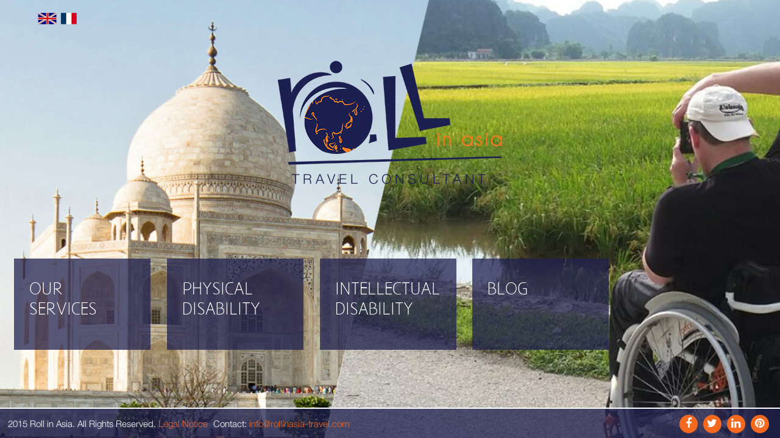

--- FILE ---
content_type: text/html; charset=utf-8
request_url: http://www.rollinasia-travel.com/en
body_size: 3970
content:
<!DOCTYPE html>
  <!--[if IEMobile 7]><html class="no-js ie iem7" lang="en" dir="ltr"><![endif]-->
  <!--[if lte IE 6]><html class="no-js ie lt-ie9 lt-ie8 lt-ie7" lang="en" dir="ltr"><![endif]-->
  <!--[if (IE 7)&(!IEMobile)]><html class="no-js ie lt-ie9 lt-ie8" lang="en" dir="ltr"><![endif]-->
  <!--[if IE 8]><html class="no-js ie lt-ie9" lang="en" dir="ltr"><![endif]-->
  <!--[if (gte IE 9)|(gt IEMobile 7)]><html class="no-js ie" lang="en" dir="ltr" prefix="content: http://purl.org/rss/1.0/modules/content/ dc: http://purl.org/dc/terms/ foaf: http://xmlns.com/foaf/0.1/ og: http://ogp.me/ns# rdfs: http://www.w3.org/2000/01/rdf-schema# sioc: http://rdfs.org/sioc/ns# sioct: http://rdfs.org/sioc/types# skos: http://www.w3.org/2004/02/skos/core# xsd: http://www.w3.org/2001/XMLSchema#"><![endif]-->
  <!--[if !IE]><!--><html class="no-js" lang="en" dir="ltr" prefix="content: http://purl.org/rss/1.0/modules/content/ dc: http://purl.org/dc/terms/ foaf: http://xmlns.com/foaf/0.1/ og: http://ogp.me/ns# rdfs: http://www.w3.org/2000/01/rdf-schema# sioc: http://rdfs.org/sioc/ns# sioct: http://rdfs.org/sioc/types# skos: http://www.w3.org/2004/02/skos/core# xsd: http://www.w3.org/2001/XMLSchema#"><!--<![endif]-->
<head>
  <link href='http://fonts.googleapis.com/css?family=Lato:300,400' rel='stylesheet' type='text/css'>
  <meta name="p:domain_verify" content="a35b35b123ec1366489f19f62071f281"/>
  <script type="text/javascript" src="//assets.pinterest.com/js/pinit.js" data-pin-hover="true"></script>
  <meta charset="utf-8" />
<link rel="apple-touch-icon-precomposed" href="http://www.rollinasia-travel.com/sites/all/themes/omega/omega/omega/apple-touch-icon-precomposed-114x114.png" sizes="114x114" />
<link rel="apple-touch-icon-precomposed" href="http://www.rollinasia-travel.com/sites/all/themes/omega/omega/omega/apple-touch-icon-precomposed-72x72.png" sizes="72x72" />
<link rel="apple-touch-icon-precomposed" href="http://www.rollinasia-travel.com/sites/all/themes/omega/omega/omega/apple-touch-icon-precomposed-144x144.png" sizes="144x144" />
<meta http-equiv="cleartype" content="on" />
<meta name="MobileOptimized" content="width" />
<meta name="HandheldFriendly" content="true" />
<link rel="profile" href="http://www.w3.org/1999/xhtml/vocab" />
<link rel="shortcut icon" href="http://www.rollinasia-travel.com/sites/default/files/icon%20orange_0.png" type="image/png" />
<link rel="apple-touch-icon-precomposed" href="http://www.rollinasia-travel.com/sites/all/themes/omega/omega/omega/apple-touch-icon-precomposed.png" />
<meta name="description" content="Roll In Asia is an agency for handicapped travelers in Vietnam, India, Cambodia, Sri Lanka and Japan: wheelchair, deaf and hard of hearing travelers and slow travel." />
<meta name="abstract" content="Roll In Asia is an agency for handicapped travelers in Vietnam, India, Cambodia, Sri Lanka and Japan: wheelchair, deaf and hard of hearing travelers and slow travel." />
<meta name="keywords" content="Handicap-Accessible-Vietnam-India-Cambodia-Srilanka-Japan-Travel" />
<meta name="viewport" content="width=device-width" />
<meta name="generator" content="Drupal 7 (http://drupal.org)" />
<link rel="canonical" href="http://www.rollinasia-travel.com/en/content/home" />
<link rel="shortlink" href="http://www.rollinasia-travel.com/en/node/1" />
  <title>Roll in Asia | Agency handicap travel | Vietnam India Cambodia Srilanka Japan</title>
  <style>
@import url("http://www.rollinasia-travel.com/sites/all/themes/omega/omega/omega/css/modules/system/system.base.css?payvbt");
@import url("http://www.rollinasia-travel.com/sites/all/themes/omega/omega/omega/css/modules/system/system.menus.theme.css?payvbt");
@import url("http://www.rollinasia-travel.com/sites/all/themes/omega/omega/omega/css/modules/system/system.messages.theme.css?payvbt");
@import url("http://www.rollinasia-travel.com/sites/all/themes/omega/omega/omega/css/modules/system/system.theme.css?payvbt");
@import url("http://www.rollinasia-travel.com/sites/all/modules/date/date_api/date.css?payvbt");
@import url("http://www.rollinasia-travel.com/sites/all/modules/date/date_popup/themes/datepicker.1.7.css?payvbt");
@import url("http://www.rollinasia-travel.com/modules/node/node.css?payvbt");
@import url("http://www.rollinasia-travel.com/sites/all/themes/omega/omega/omega/css/modules/field/field.theme.css?payvbt");
@import url("http://www.rollinasia-travel.com/sites/all/modules/views/css/views.css?payvbt");
@import url("http://www.rollinasia-travel.com/sites/all/themes/omega/omega/omega/css/modules/user/user.base.css?payvbt");
@import url("http://www.rollinasia-travel.com/sites/all/themes/omega/omega/omega/css/modules/user/user.theme.css?payvbt");
@import url("http://www.rollinasia-travel.com/sites/all/modules/ckeditor/css/ckeditor.css?payvbt");
</style>
<style>
@import url("http://www.rollinasia-travel.com/sites/all/modules/jquery_update/replace/ui/themes/base/minified/jquery.ui.core.min.css?payvbt");
@import url("http://www.rollinasia-travel.com/sites/all/modules/jquery_update/replace/ui/themes/base/minified/jquery.ui.theme.min.css?payvbt");
@import url("http://www.rollinasia-travel.com/sites/all/modules/jquery_update/replace/ui/themes/base/minified/jquery.ui.tabs.min.css?payvbt");
@import url("http://www.rollinasia-travel.com/sites/all/modules/ctools/css/ctools.css?payvbt");
</style>
<style>
@import url("http://www.rollinasia-travel.com/sites/all/themes/ria/css/ria.normalize.css?payvbt");
@import url("http://www.rollinasia-travel.com/sites/all/themes/ria/css/ria.hacks.css?payvbt");
@import url("http://www.rollinasia-travel.com/sites/all/themes/ria/css/ria.styles.css?payvbt");
@import url("http://www.rollinasia-travel.com/sites/all/themes/ria/css/ria.default.css?payvbt");
@import url("http://www.rollinasia-travel.com/sites/all/themes/ria/css/ria.desktop.css?payvbt");
@import url("http://www.rollinasia-travel.com/sites/all/themes/ria/css/ria.tablet.css?payvbt");
@import url("http://www.rollinasia-travel.com/sites/all/themes/ria/css/ria.mobile.css?payvbt");
@import url("http://www.rollinasia-travel.com/sites/all/themes/ria/css/ria.service.css?payvbt");
@import url("http://www.rollinasia-travel.com/sites/all/themes/ria/css/ria.blog.css?payvbt");
@import url("http://www.rollinasia-travel.com/sites/all/themes/ria/css/ria.menu.css?payvbt");
@import url("http://www.rollinasia-travel.com/sites/all/themes/ria/font-awesome/css/font-awesome.min.css?payvbt");
</style>

<!--[if lte IE 8]>
<style>
@import url("http://www.rollinasia-travel.com/sites/all/themes/ria/css/ria.no-query.css?payvbt");
</style>
<![endif]-->
  <script src="http://www.rollinasia-travel.com/sites/all/modules/jquery_update/replace/jquery/1.10/jquery.min.js?v=1.10.2"></script>
<script src="http://www.rollinasia-travel.com/misc/jquery.once.js?v=1.2"></script>
<script src="http://www.rollinasia-travel.com/misc/drupal.js?payvbt"></script>
<script src="http://www.rollinasia-travel.com/sites/all/themes/omega/omega/omega/js/no-js.js?payvbt"></script>
<script src="http://www.rollinasia-travel.com/sites/all/modules/jquery_update/replace/ui/ui/minified/jquery.ui.core.min.js?v=1.10.2"></script>
<script src="http://www.rollinasia-travel.com/sites/all/modules/jquery_update/replace/ui/ui/minified/jquery.ui.widget.min.js?v=1.10.2"></script>
<script src="http://www.rollinasia-travel.com/sites/all/modules/jquery_update/replace/ui/ui/minified/jquery.ui.tabs.min.js?v=1.10.2"></script>
<script src="http://www.rollinasia-travel.com/sites/all/modules/google_analytics/googleanalytics.js?payvbt"></script>
<script>(function(i,s,o,g,r,a,m){i["GoogleAnalyticsObject"]=r;i[r]=i[r]||function(){(i[r].q=i[r].q||[]).push(arguments)},i[r].l=1*new Date();a=s.createElement(o),m=s.getElementsByTagName(o)[0];a.async=1;a.src=g;m.parentNode.insertBefore(a,m)})(window,document,"script","//www.google-analytics.com/analytics.js","ga");ga("create", "UA-63623005-1", {"cookieDomain":"auto"});ga("set", "anonymizeIp", true);ga("send", "pageview");</script>
<script src="http://www.rollinasia-travel.com/sites/all/themes/ria/js/ria.behaviors.js?payvbt"></script>
<script>jQuery.extend(Drupal.settings, {"basePath":"\/","pathPrefix":"en\/","page":"home","language":"en","googleanalytics":{"trackOutbound":1,"trackMailto":1,"trackDownload":1,"trackDownloadExtensions":"7z|aac|arc|arj|asf|asx|avi|bin|csv|doc(x|m)?|dot(x|m)?|exe|flv|gif|gz|gzip|hqx|jar|jpe?g|js|mp(2|3|4|e?g)|mov(ie)?|msi|msp|pdf|phps|png|ppt(x|m)?|pot(x|m)?|pps(x|m)?|ppam|sld(x|m)?|thmx|qtm?|ra(m|r)?|sea|sit|tar|tgz|torrent|txt|wav|wma|wmv|wpd|xls(x|m|b)?|xlt(x|m)|xlam|xml|z|zip"}});</script>
</head>
<body class="html front not-logged-in page-node page-node- page-node-1 node-type-page i18n-en">
  <a href="#main-content" class="element-invisible element-focusable">Skip to main content</a>
    <div class="l-page">
  <header class="l-header" role="banner">
    <div class="l-branding">
              <a href="/en" title="Home" rel="home" class="site-logo"><img src="http://www.rollinasia-travel.com/sites/default/files/icon%20orange_1.png" alt="Home" /></a>
      
      
        <div class="l-region l-region--branding">
    <nav id="block-system-main-menu" role="navigation" class="block block--system block--menu block--system-main-menu">
      
  <ul class="menu"><li class="first leaf"><a href="/en/accessible-travel-asia">Our Services</a></li>
<li class="collapsed"><a href="/en/handicap-travel-asia">Physical disability</a></li>
<li class="leaf"><a href="/en/Intellectual-disability-travel-asia/Vietnam">Intellectual disability</a></li>
<li class="last leaf"><a href="/en/blog">Blog</a></li>
</ul></nav>
  </div>
    </div>

      </header>
    <div class="l-region l-region--header">
    <div id="block-locale-language-content" role="complementary" class="block block--locale block--locale-language-content">
        <div class="block__content">
    <ul class="language-switcher-locale-url"><li class="en first active"><a href="/en" class="language-link active" xml:lang="en">English</a></li>
<li class="fr last"><a href="/fr" class="language-link" xml:lang="fr">Français</a></li>
</ul>  </div>
</div>
<div id="block-views-full-background-block" class="block block--views block--views-full-background-block">
        <div class="block__content">
    <div class="view view-full-background view-id-full_background view-display-id-block view-dom-id-f496c42d2db5209229da3d8ab28ecc5f">
        
  
  
      <div class="view-content">
        <div class="views-row views-row-1 views-row-odd views-row-first views-row-last">
      
  <div class="views-field views-field-field-icon">        <div class="field-content"><img typeof="foaf:Image" src="http://www.rollinasia-travel.com/sites/default/files/basic_icon/roll_in_asia_home.png" width="368" height="178" alt="" title="Travel Consultant" /></div>  </div>  
  <div class="views-field views-field-field-image">        <div class="field-content"><style>
		html {
			background: url(http://www.rollinasia-travel.com/sites/default/files/basic/photo%20actuelle.jpg) no-repeat center center fixed;
			-webkit-background-size: cover;
			-moz-background-size: cover;
			-o-background-size: cover;
			background-size: cover;
		}
	</style></div>  </div>  </div>
    </div>
  
  
  
  
  
  
</div>  </div>
</div>
  </div>

  <!-- <h1 class="content-title">Home</h1> -->
    <div class="l-main has-no-sidebars">
  

    <div class="l-content" role="main">
                  <a id="main-content"></a>
                    <h1>Home</h1>
                  <div class="messages messages--error"><h2 class="element-invisible">Error message</h2><ul>  <li><em class="placeholder">Deprecated function</em>: Array and string offset access syntax with curly braces is deprecated in <em class="placeholder">include_once()</em> (line <em class="placeholder">3454</em> of <em class="placeholder">/home/rollinasaf/www/includes/bootstrap.inc</em>).</li>  <li><em class="placeholder">Notice</em>: Trying to access array offset on value of type int in <em class="placeholder">element_children()</em> (line <em class="placeholder">6584</em> of <em class="placeholder">/home/rollinasaf/www/includes/common.inc</em>).</li>  <li><em class="placeholder">Notice</em>: Trying to access array offset on value of type int in <em class="placeholder">element_children()</em> (line <em class="placeholder">6584</em> of <em class="placeholder">/home/rollinasaf/www/includes/common.inc</em>).</li>  <li><em class="placeholder">Deprecated function</em>: implode(): Passing glue string after array is deprecated. Swap the parameters in <em class="placeholder">drupal_get_feeds()</em> (line <em class="placeholder">394</em> of <em class="placeholder">/home/rollinasaf/www/includes/common.inc</em>).</li>  <li><em class="placeholder">Deprecated function</em>: The each() function is deprecated. This message will be suppressed on further calls in <em class="placeholder">_menu_load_objects()</em> (line <em class="placeholder">579</em> of <em class="placeholder">/home/rollinasaf/www/includes/menu.inc</em>).</li></ul></div>            

            <article about="/en/content/home" typeof="foaf:Document" role="article" class="node node--page node--full node--page--full">
      <header>
                  <span property="dc:title" content="Home" class="rdf-meta element-hidden"></span>    </header>
  
  
  <div class="node__content">
      </div>

    </article>

      
      
          </div>

          </div>
    <div class="l-region l-region--extra">
    <nav id="block-menu-block-2" role="navigation" class="block block--menu-block block-home-menu block--menu-block-2">
      
  <div class="menu-block-wrapper menu-block-2 menu-name-main-menu parent-mlid-0 menu-level-1">
  <ul class="menu"><li class="first leaf menu-mlid-426"><a href="/en/accessible-travel-asia">Our Services</a></li>
<li class="leaf has-children menu-mlid-1009"><a href="/en/handicap-travel-asia">Physical disability</a></li>
<li class="leaf menu-mlid-1008"><a href="/en/Intellectual-disability-travel-asia/Vietnam">Intellectual disability</a></li>
<li class="last leaf menu-mlid-999"><a href="/en/blog">Blog</a></li>
</ul></div>
</nav>
  </div>
  <footer class="l-footer" role="contentinfo">
      <div class="l-region l-region--footer">
    <div id="block-block-2" class="block block--block block-footer-contact block--block-2">
        <div class="block__content">
    <ul><li>2015 Roll in Asia. All Rights Reserved. <span style="color:#EB6938">Legal Notice</span></li>
	<li>Contact: <a href="mailto:info@rollinasia-travel.com">info@rollinasia-travel.com</a></li>
</ul>  </div>
</div>
<nav id="block-menu-menu-social-network" role="navigation" class="block block--menu block--menu-menu-social-network">
        <h2 class="block__title">follow us on</h2>
    
  <ul class="menu"><li class="first leaf"><a href="https://www.facebook.com/pages/Roll-In-Asia/363190413870012?fref=ts" id="link-facebook" class="link-socialnetwork fa fa-facebook">Facebook</a></li>
<li class="leaf"><a href="https://www.instagram.com/rollinasia/" id="link-twitter" class="link-socialnetwork fa fa-twitter">Instagram</a></li>
<li class="leaf"><a href="https://www.linkedin.com/company/roll-in-asia/" id="link-linkin" class="link-socialnetwork fa fa-linkedin">Link In</a></li>
<li class="last leaf"><a href="https://fr.pinterest.com/rollinasia/" id="link-pinterest" class="link-socialnetwork fa fa-pinterest">Pinterest</a></li>
</ul></nav>
  </div>
  </footer>
</div>
  </body>
</html>


--- FILE ---
content_type: text/css
request_url: http://www.rollinasia-travel.com/sites/all/themes/ria/css/ria.normalize.css?payvbt
body_size: 1500
content:
/*! normalize.css v3.0.0 | MIT License | git.io/normalize */
/*! normalize.css v3.0.0 | HTML5 Display Definitions | MIT License | git.io/normalize */
/* line 9, ../../../../../../../../../../home/akn/.rvm/gems/ruby-2.2.0/gems/compass-normalize-1.5/stylesheets/normalize/_html5.scss */
article,
aside,
details,
figcaption,
figure,
footer,
header,
hgroup,
main,
nav,
section,
summary {
  display: block; }

/* line 29, ../../../../../../../../../../home/akn/.rvm/gems/ruby-2.2.0/gems/compass-normalize-1.5/stylesheets/normalize/_html5.scss */
audio,
canvas,
progress,
video {
  display: inline-block;
  vertical-align: baseline; }

/* line 40, ../../../../../../../../../../home/akn/.rvm/gems/ruby-2.2.0/gems/compass-normalize-1.5/stylesheets/normalize/_html5.scss */
audio:not([controls]) {
  display: none;
  height: 0; }

/* line 47, ../../../../../../../../../../home/akn/.rvm/gems/ruby-2.2.0/gems/compass-normalize-1.5/stylesheets/normalize/_html5.scss */
[hidden],
template {
  display: none; }

/*! normalize.css v3.0.0 | Base | MIT License | git.io/normalize */
/* line 11, ../../../../../../../../../../home/akn/.rvm/gems/ruby-2.2.0/gems/compass-normalize-1.5/stylesheets/normalize/_base.scss */
html {
  font-family: sans-serif;
  -webkit-text-size-adjust: 100%;
  -ms-text-size-adjust: 100%; }

/* line 19, ../../../../../../../../../../home/akn/.rvm/gems/ruby-2.2.0/gems/compass-normalize-1.5/stylesheets/normalize/_base.scss */
body {
  margin: 0; }

/*! normalize.css v3.0.0 | Links | MIT License | git.io/normalize */
/* line 9, ../../../../../../../../../../home/akn/.rvm/gems/ruby-2.2.0/gems/compass-normalize-1.5/stylesheets/normalize/_links.scss */
a {
  background: transparent; }

/* line 15, ../../../../../../../../../../home/akn/.rvm/gems/ruby-2.2.0/gems/compass-normalize-1.5/stylesheets/normalize/_links.scss */
a:active,
a:hover {
  outline: 0; }

/*! normalize.css v3.0.0 | Typography | MIT License | git.io/normalize */
/* line 9, ../../../../../../../../../../home/akn/.rvm/gems/ruby-2.2.0/gems/compass-normalize-1.5/stylesheets/normalize/_typography.scss */
abbr[title] {
  border-bottom: 1px dotted; }

/* line 15, ../../../../../../../../../../home/akn/.rvm/gems/ruby-2.2.0/gems/compass-normalize-1.5/stylesheets/normalize/_typography.scss */
b,
strong {
  font-weight: bold; }

/* line 22, ../../../../../../../../../../home/akn/.rvm/gems/ruby-2.2.0/gems/compass-normalize-1.5/stylesheets/normalize/_typography.scss */
dfn {
  font-style: italic; }

/* line 29, ../../../../../../../../../../home/akn/.rvm/gems/ruby-2.2.0/gems/compass-normalize-1.5/stylesheets/normalize/_typography.scss */
h1 {
  font-size: 2em;
  margin: 0.67em 0; }

/* line 36, ../../../../../../../../../../home/akn/.rvm/gems/ruby-2.2.0/gems/compass-normalize-1.5/stylesheets/normalize/_typography.scss */
mark {
  background: #ff0;
  color: #000; }

/* line 43, ../../../../../../../../../../home/akn/.rvm/gems/ruby-2.2.0/gems/compass-normalize-1.5/stylesheets/normalize/_typography.scss */
small {
  font-size: 80%; }

/* line 49, ../../../../../../../../../../home/akn/.rvm/gems/ruby-2.2.0/gems/compass-normalize-1.5/stylesheets/normalize/_typography.scss */
sub,
sup {
  font-size: 75%;
  line-height: 0;
  position: relative;
  vertical-align: baseline; }

/* line 57, ../../../../../../../../../../home/akn/.rvm/gems/ruby-2.2.0/gems/compass-normalize-1.5/stylesheets/normalize/_typography.scss */
sup {
  top: -0.5em; }

/* line 61, ../../../../../../../../../../home/akn/.rvm/gems/ruby-2.2.0/gems/compass-normalize-1.5/stylesheets/normalize/_typography.scss */
sub {
  bottom: -0.25em; }

/*! normalize.css v3.0.0 | Embedded Content | MIT License | git.io/normalize */
/* line 9, ../../../../../../../../../../home/akn/.rvm/gems/ruby-2.2.0/gems/compass-normalize-1.5/stylesheets/normalize/_embeds.scss */
img {
  border: 0; }

/* line 15, ../../../../../../../../../../home/akn/.rvm/gems/ruby-2.2.0/gems/compass-normalize-1.5/stylesheets/normalize/_embeds.scss */
svg:not(:root) {
  overflow: hidden; }

/*! normalize.css v3.0.0 | Figures | MIT License | git.io/normalize */
/* line 9, ../../../../../../../../../../home/akn/.rvm/gems/ruby-2.2.0/gems/compass-normalize-1.5/stylesheets/normalize/_groups.scss */
figure {
  margin: 1em 40px; }

/* line 15, ../../../../../../../../../../home/akn/.rvm/gems/ruby-2.2.0/gems/compass-normalize-1.5/stylesheets/normalize/_groups.scss */
hr {
  -moz-box-sizing: content-box;
  box-sizing: content-box;
  height: 0; }

/* line 23, ../../../../../../../../../../home/akn/.rvm/gems/ruby-2.2.0/gems/compass-normalize-1.5/stylesheets/normalize/_groups.scss */
pre {
  overflow: auto; }

/* line 29, ../../../../../../../../../../home/akn/.rvm/gems/ruby-2.2.0/gems/compass-normalize-1.5/stylesheets/normalize/_groups.scss */
code,
kbd,
pre,
samp {
  font-family: monospace, monospace;
  font-size: 1em; }

/*! normalize.css v3.0.0 | Forms | MIT License | git.io/normalize */
/* line 15, ../../../../../../../../../../home/akn/.rvm/gems/ruby-2.2.0/gems/compass-normalize-1.5/stylesheets/normalize/_forms.scss */
button,
input,
optgroup,
select,
textarea {
  color: inherit;
  font: inherit;
  margin: 0; }

/* line 27, ../../../../../../../../../../home/akn/.rvm/gems/ruby-2.2.0/gems/compass-normalize-1.5/stylesheets/normalize/_forms.scss */
button {
  overflow: visible; }

/* line 36, ../../../../../../../../../../home/akn/.rvm/gems/ruby-2.2.0/gems/compass-normalize-1.5/stylesheets/normalize/_forms.scss */
button,
select {
  text-transform: none; }

/* line 47, ../../../../../../../../../../home/akn/.rvm/gems/ruby-2.2.0/gems/compass-normalize-1.5/stylesheets/normalize/_forms.scss */
button,
html input[type="button"],
input[type="reset"],
input[type="submit"] {
  -webkit-appearance: button;
  cursor: pointer; }

/* line 57, ../../../../../../../../../../home/akn/.rvm/gems/ruby-2.2.0/gems/compass-normalize-1.5/stylesheets/normalize/_forms.scss */
button[disabled],
html input[disabled] {
  cursor: default; }

/* line 64, ../../../../../../../../../../home/akn/.rvm/gems/ruby-2.2.0/gems/compass-normalize-1.5/stylesheets/normalize/_forms.scss */
button::-moz-focus-inner,
input::-moz-focus-inner {
  border: 0;
  padding: 0; }

/* line 73, ../../../../../../../../../../home/akn/.rvm/gems/ruby-2.2.0/gems/compass-normalize-1.5/stylesheets/normalize/_forms.scss */
input {
  line-height: normal; }

/* line 83, ../../../../../../../../../../home/akn/.rvm/gems/ruby-2.2.0/gems/compass-normalize-1.5/stylesheets/normalize/_forms.scss */
input[type="checkbox"],
input[type="radio"] {
  box-sizing: border-box;
  padding: 0; }

/* line 93, ../../../../../../../../../../home/akn/.rvm/gems/ruby-2.2.0/gems/compass-normalize-1.5/stylesheets/normalize/_forms.scss */
input[type="number"]::-webkit-inner-spin-button,
input[type="number"]::-webkit-outer-spin-button {
  height: auto; }

/* line 102, ../../../../../../../../../../home/akn/.rvm/gems/ruby-2.2.0/gems/compass-normalize-1.5/stylesheets/normalize/_forms.scss */
input[type="search"] {
  -webkit-appearance: textfield;
  -moz-box-sizing: content-box;
  -webkit-box-sizing: content-box;
  box-sizing: content-box; }

/* line 113, ../../../../../../../../../../home/akn/.rvm/gems/ruby-2.2.0/gems/compass-normalize-1.5/stylesheets/normalize/_forms.scss */
input[type="search"]::-webkit-search-cancel-button,
input[type="search"]::-webkit-search-decoration {
  -webkit-appearance: none; }

/* line 120, ../../../../../../../../../../home/akn/.rvm/gems/ruby-2.2.0/gems/compass-normalize-1.5/stylesheets/normalize/_forms.scss */
fieldset {
  border: 1px solid #c0c0c0;
  margin: 0 2px;
  padding: 0.35em 0.625em 0.75em; }

/* line 129, ../../../../../../../../../../home/akn/.rvm/gems/ruby-2.2.0/gems/compass-normalize-1.5/stylesheets/normalize/_forms.scss */
legend {
  border: 0;
  padding: 0; }

/* line 136, ../../../../../../../../../../home/akn/.rvm/gems/ruby-2.2.0/gems/compass-normalize-1.5/stylesheets/normalize/_forms.scss */
textarea {
  overflow: auto; }

/* line 143, ../../../../../../../../../../home/akn/.rvm/gems/ruby-2.2.0/gems/compass-normalize-1.5/stylesheets/normalize/_forms.scss */
optgroup {
  font-weight: bold; }

/*! normalize.css v3.0.0 | Tables | MIT License | git.io/normalize */
/* line 9, ../../../../../../../../../../home/akn/.rvm/gems/ruby-2.2.0/gems/compass-normalize-1.5/stylesheets/normalize/_tables.scss */
table {
  border-collapse: collapse;
  border-spacing: 0; }

/* line 14, ../../../../../../../../../../home/akn/.rvm/gems/ruby-2.2.0/gems/compass-normalize-1.5/stylesheets/normalize/_tables.scss */
td,
th {
  padding: 0; }

/* line 1, ../../../../../../../../../../home/akn/.rvm/gems/ruby-2.2.0/gems/toolkit-2.9.0/stylesheets/toolkit/_kickstart.scss */
html {
  -moz-box-sizing: border-box;
  box-sizing: border-box; }

/* line 11, ../../../../../../../../../../home/akn/.rvm/gems/ruby-2.2.0/gems/toolkit-2.9.0/stylesheets/toolkit/_kickstart.scss */
*, *:before, *:after {
  box-sizing: inherit; }

/* line 15, ../../../../../../../../../../home/akn/.rvm/gems/ruby-2.2.0/gems/toolkit-2.9.0/stylesheets/toolkit/_kickstart.scss */
embed,
img,
object,
video {
  max-width: 100%;
  height: auto; }

/*# sourceMappingURL=ria.normalize.css.map */


--- FILE ---
content_type: text/css
request_url: http://www.rollinasia-travel.com/sites/all/themes/ria/css/ria.hacks.css?payvbt
body_size: 237
content:
@media all and (max-width: 800px) {
  /* line 3, ../sass/ria.hacks.scss */
  #toolbar, #admin-menu {
    display: none;
  }

  /* line 8, ../sass/ria.hacks.scss */
  html body.toolbar, html body.admin-menu {
    padding-top: 0 !important;
    margin-top: 0 !important; }

  body.logged-in.toolbar .l-branding{
  	top:0;
  }
}

/*# sourceMappingURL=ria.hacks.css.map */


--- FILE ---
content_type: text/css
request_url: http://www.rollinasia-travel.com/sites/all/themes/ria/css/ria.styles.css?payvbt
body_size: 162
content:
/* No files to import found in abstractions/**\/* */
/* line 1, ../sass/base/_media.scss */
img, media {
  max-width: 100%; }

/*# sourceMappingURL=ria.styles.css.map */


--- FILE ---
content_type: text/css
request_url: http://www.rollinasia-travel.com/sites/all/themes/ria/css/ria.default.css?payvbt
body_size: 6851
content:

@font-face {
	font-family: Aaargh;
	src: url('../font/Aaargh.woff');
}

@font-face {
	font-family: HelveticaNeue-Light;
	src: url('../font/HelveticaNeue-Light.woff');
}

@font-face {
	font-family: HelveticaNeue-UltraLightItalic;
	src: url('../font/HelveticaNeue-UltraLightItalic.woff');
}
.messages.messages--error{
	display: none;
}
/*::-webkit-scrollbar {
	display: none;
}
*/
body{
	overflow-x: hidden;
	font-family: HelveticaNeue-Light,'Lato', sans-serif;
	font-size: 15px;
	font-weight: 300;
	/*line-height: 28px;*/
	/*letter-spacing: 2px;*/
}
.l-region--header,
.l-region--highlighted,
.l-region--help,
.l-region--summary{
	position: relative;
}
.node-type-tour .l-region--highlighted{
	margin-right: 1.04167%;
}
.hidden{
	display: none !important;
}
.breadcrumb{
	display: none;
	list-style: none;
	position: relative;
}
.breadcrumb a:first-child{
	background: url('../images/icon_home_red.jpeg') center no-repeat;
	font-size: 0;
	width: 24px;
	height: 16px;
	background-size: 16px auto;
	vertical-align: text-top;
}

.breadcrumb a{
	text-decoration: none;
	color: red;
	display: inline-block;
}
/*#block-menu-block-1{
	display: none;
}*/

.front h1.content-title,
.front .l-content>h1{
	display: none;
}
body h1.content-title,
.l-content > h1{
	display: none;

}

.front .node--full .node__content .field--name-field-image{
	display: none;
}
/* =======================
					Country
	======================== */
.grid-list .views-row{
	/*background: #D2CAC3;*/
	background: rgb(209,211,212);
	color: #332641;
	position: relative;
	margin-bottom:35px;
	display: inline-block;
	padding-bottom: 50px;
}

.grid-list .views-row .views-field-title-field{
	padding: 0;
	text-transform: uppercase;
	position: initial;
}

.grid-list .views-row .views-field-title-field a{
	font-family: HelveticaNeue-UltraLightItalic,Lato,Aaargh;
	min-width: 230px;
	text-align: right;
	color: #332641;
	display: inline-block;
	text-decoration: none;
	font-size: 20px;
	padding: 15px 0 25px 20px;
	/*background-image: url("../images/bottom_line.png");*/
	background-image: url("../images/line-blue.png");
	background-position: bottom;
	background-repeat: no-repeat;
}
.grid-list .views-row .views-field-title-field a:after{
	position: absolute;
	content:'';
	width: 100%;
	height: 100%;
	top:0;
	left:0;
	z-index: 2;
}
/*.grid-list .views-field.views-field-field-image,*/
.grid-list .views-field.views-field.views-field-field-thumbnail,
.grid-list .views-field.views-field-field-map-image.absolute{
	position: absolute;
	z-index: 0;
	right: 0;
	padding-left: 65px;
	max-width: 100%;
}
.grid-list .views-field.views-field-field-map-image.center{
	text-align: center;
}
.grid-list .views-field.views-field-field-map-image .field-content{
	display: block;
}
.grid-list .views-field-path a{
	color: white;
	text-decoration: none;
	text-align: center;
  display: block;
  background: #EB6B39;
  padding: 10px;
}


.tour-icon{
	list-style: none;
	padding-bottom: 15px;
}

.grid-list .views-field{
	z-index: 1;
	position: relative;
	padding: 5px 0 5px 10px;
}

.grid-list .views-field-path{
	padding: 0;
	margin-top: 10px;

	position: absolute;
	width: 100%;
	bottom: 0;
}

.grid-list .views-field-path .field-content{
	display: block;
}

.grid-list .views-field-field-tour-icon{
	min-height: 250px;
	margin: 15px 0 0 0;
	padding-top: 0;
	padding-bottom: 0;
}
.grid-list .views-field-field-tour-icon ul{
	padding: 0;
	margin: 0;
}
.grid-list .field-content{
	display: inline-block;
}
.grid-list .views-field-field-price{
	min-height: 55px;
}
.grid-list .views-field-field-price .field-content{
	font-size: 20px;
	font-weight: 400;
}

/*menu*/
.front .l-branding{
	display: none;
}
.l-branding{
	position: fixed;
	z-index: 100;
	width: 100%;
	top: 0;
	font-family: Aaargh;
}
.site-logo{
	/*padding-top: 10px;*/
	display: inline-block;
	text-align: center;
	height: 90px;
	width: 90px;
	background: #F36920;
	border-right: solid thin #F36920;
	border-bottom: solid thin #F36920;
	position: absolute;
	z-index: 2;
	left: 0;
	top: 0;
}

.site-logo:hover::after{
	content:'';
	position: absolute;
	width: 100%;
	height: 100%;
	background:url('../images/roll_in_asia_orange_logo.png') top center #1e2250 no-repeat;
	top: 0;
	left: 0;
	background-size: 52px auto;
	background-position: center;
}
.l-region.l-region--branding{
	width: 100%;
	padding-left: 90px;
	position: absolute;
	top: 0;
	left: 0;
}
/* ======================
			Langauge
	 ====================== */
#block-locale-language-content{
	z-index: 999;
}
#block-locale-language-content ul.language-switcher-locale-url{
	list-style: none;
	margin: 0;
	padding: 0;
}
#block-locale-language-content ul.language-switcher-locale-url li{
	list-style: none;
	display: inline-block;
}
#block-locale-language-content ul.language-switcher-locale-url li a{
	font-size: 0;
  position: relative;
  display: inline-block;
  width: 32px;
  padding: 5px;
  background: #1e2250;
  height: 21px;
}

#block-locale-language-content li.en a.language-link{
	background:url('../images/icon_en.png') center no-repeat;
}
#block-locale-language-content li.fr a.language-link{
	background:url('../images/icon_fr.png') center no-repeat;
}

/* ======================
			Home Main menu
	 ====================== */

.front .home-icon-title{
	text-transform: uppercase;
	color: #1e2250;
}
/* ======================
			Normal Main menu
	 ====================== */
#block-system-main-menu{
	/*height: 90px;*/
	background: #1e2250;
	border-bottom: solid thin #F36920;
}
#block-system-main-menu ul.menu{
	margin:0;
	padding: 0;
	list-style: none;
}
#block-system-main-menu ul.menu ul.menu{
	display: none;
}
#block-system-main-menu ul.menu ul.menu ul.menu{
	display: none !important;
}
#block-system-main-menu ul.menu li{
	list-style: none;
}

#block-system-main-menu ul.menu li a{
	text-decoration: none;
	text-transform: uppercase;
	font-size: 18px;
	color: white;
	text-align: center;
}

/* ======================
		Sub main menu
	======================  */

#block-menu-block-1{
	background:  rgba(48, 39, 64, 0.8);
}
#block-menu-block-1 .menu{
	margin: 0;
}
#block-menu-block-1 .menu li{
	list-style: none;
	display: inline-block;
	text-align: center;
}
#block-menu-block-1 .menu li a{
	color: white;
	text-decoration: none;
	line-height: 50px;
}
#block-system-main-menu ul.menu li.active-trail a,
#block-system-main-menu ul.menu li a:hover,
#block-menu-block-1 ul.menu li.active-trail a,
#block-menu-block-1 ul.menu li a:hover{
	color: #F36920;
}
/*content country*/
.node--country .node__content .field__items .field__item h2{
  font-family: Aaargh;
  font-size: 24px;
  font-style: italic;
  font-weight: 300;
  padding: 15px 0 15px 50px;
  background-image: url("../images/line-blue.png");
  background-position: bottom;
  background-repeat: no-repeat;
  text-transform: uppercase;
  display: inline-block;
}

.node--country .node__content .field__items .field__item h3{
	color: #F36920;
	font-weight: normal;
}
.node--country--full{
	color: #332641;
	text-align: justify;
}
.node--country .node__content .field__items .field__item h3::before{
	content: "";
	background-image: url('../images/icon_logo_contry.png');
	background-repeat: no-repeat;
	background-position: center;
	height: 38px;
	width: 50px;
	display: inline-block;
	margin-bottom: -10px;
}
/*.node-type-country h1.content-title,*/
.node-type-tour {
  background-position-y: 335px;
}
.node-type-tour .l-content{
	background-color: white;
}
h1.content-title,
.node-type-tour .l-content h1,
.node-type-country .l-content h1{
	/*display: none;*/
	min-width: 320px;
	text-align: right;
	text-decoration: none;
	font-size: 36px;
	font-family: HelveticaNeue-UltraLightItalic,Lato,Aaargh;
	font-weight: 300;
	padding: 15px 0 15px 30px;
	background-image: url("../images/line-blue.png");
	background-position: bottom;
	background-repeat: no-repeat;
	/*font-style: italic;
	text-transform: uppercase;*/
	display: inline-block;
}
.node-type-tour .l-content h1{
	margin-left:1.04167%;
	margin-top: 0;
}
.grid-list .block__title{
	min-width: 320px;
	text-align: right;
	font-family: HelveticaNeue-UltraLightItalic,Lato,Aaargh;
	font-size: 36px;
	font-weight: 300;
	padding: 15px 0 15px 30px;
	background-image: url("../images/line-blue.png");
	background-position: bottom;
	background-repeat: no-repeat;
	/*font-style: italic;
	text-transform: uppercase;*/
	display: inline-block;
}

/*
	Information block
 */

#block-views-country-infomation-block{
	color:#302740;
  width: 325px;
  height: 650px;
  position: absolute;
  top: 50%;
  right: 0;
  /*transform: translateY(-50%);*/
  overflow: hidden;
  background-image: url('../images/circle650.png');
  padding: 150px 10px 140px 75px;
  background-repeat: no-repeat;
  background-position: 0;
  opacity: 0.9;
  z-index: 2;
}
#block-views-country-infomation-block .block__content{
	position: relative;
	overflow-y: auto;
	max-height: 100%;
}
#block-views-country-infomation-block::after{
	content: "";
	background-image: url('../images/vn.png');
	background-repeat: no-repeat;
	opacity: 0.4;
	background-position: 100px 115px;
	top: 0;
	left: 0;
	bottom: 0;
	right: 0;
	/*position: fixed;*/
	position: absolute;
	z-index: -1;
	background-size: auto 450px;
}

#block-views-country-infomation-block.info-right{
	/*right: -545px !important;*/
	width: 0;
	padding-left: 50px;
}

#block-views-country-infomation-block .block__content .field-content p{
	margin: 0;
	line-height: 40px;
	color: #F36920;
}
#block-views-country-infomation-block .block__content .field-content ul{
	padding-left: 25px;
}
.arrow-icon{
	background: url('../images/arrow_down.png');
	height: 26px;
  width: 46px;
  text-align: center;
  display: block;
  margin: 0 auto;
  background-repeat: no-repeat;
  cursor: pointer;
}
.info-arrow{
	background: url('../images/arrow_right.png');
	height: 48px;
	width: 26px;
	text-align: center;
	display: block;
	margin: 0 auto;
	background-repeat: no-repeat;
	cursor: pointer;
	position: absolute;
	top: 47%;
	left: 30px;
}
.info-right .info-arrow{
	background: url('../images/arrow_left.png') !important;
}

/*
	Footer region
 */
.l-page .l-footer{
	width: 100%;
	margin: 0;
	background: rgba(30, 32, 79, 0.74);
	border-top: solid 2px white;
	color: white;
	position: relative;
}
.l-page .l-footer a{
	color: #F36920;
	text-decoration: none;
}
/*
	Contact
 */
.block-footer-contact ul{
	padding-left: 0;
}
.block-footer-contact ul li{
	list-style: none;
	display: inline-block;
	margin-right: 5px;
}
/*social*/
#block-menu-menu-social-network{
	margin-top: 10px;
}
#block-menu-menu-social-network ul li{
	list-style: none;
	display: inline-block;
	vertical-align: text-top;
	margin-right: 5px;
}
#block-menu-menu-social-network .block__title{
	/*display: inline-block;*/
	color: white;
	font-size: 18px;
	margin: 0;
	font-weight: normal;
	padding-right: 30px;
  padding-top: 6px;
  vertical-align: text-top;
  display: none;
}
#block-menu-menu-social-network{
	text-align: right;
}
#block-menu-menu-social-network ul{
	text-align: right;
	margin: 0;
	padding: 0;
	display: inline-block;
	vertical-align: text-top;

}
/*#link-facebook{
	background: url('../images/face.png');
}
#link-linkin{
	background:url('../images/in.png');
}
#link-pinterest{
	background:url('../images/pi.png');
}
#link-twitter{
	background:url('../images/twit.png');
}*/

#block-menu-menu-social-network a.link-socialnetwork{
	/*background-repeat: no-repeat;*/
	font-size: 0;
	width: 30px;
	height: 30px;
	/*line-height: 30px;*/
	padding: 5px;
	display: block;
	color: white;
	background-color: #F36920;
	border-radius: 100%;
	text-align: center;
}
#block-menu-menu-social-network a.link-socialnetwork:before{
	font-size: 18px;
	display: block;
}

#block-menu-menu-social-network a.link-socialnetwork:hover{
	color: #1e2250;
}




/*
Home
 */
body.front .l-header{
	display: none;
}


body.front .l-footer,
body.page-node-4 .l-footer{
	position: fixed;
	bottom: 0;
	z-index: 1;
}
body.page-node-4{
	  background-position-y: 0;
}


/*	===================
				POPUP
		=================== */
body .ui-widget-overlay.ui-front{
	background: #333333 url(../images/ui-bg_flat_0_333333_40x100.png) 50% 50% repeat-x;
  opacity: 0.8;
  filter: Alpha(Opacity=80);
}
.ui-dialog .ui-dialog-title{
	color: black;
	text-transform: uppercase;
	font-size: 20px;
	font-family: Lato, Aaargh;
}
.ui-draggable .ui-dialog-titlebar{
	/*background: rgb(84, 78, 96);*/
	background: white;
	border-bottom: solid thin #ccc;
	border-radius: 0;
}
.ui-tabs .ui-tabs-nav{
	background: white;
	border-bottom: solid thin #ccc;
}
.ui-corner-all{
	border-radius:0;
	border: none;
}
.ui-dialog .ui-tabs .ui-tabs-nav li{
	border:none;
	outline: none;
}
.ui-dialog .ui-tabs .ui-tabs-nav li.ui-tabs-active{
	border:solid thin #ccc;
	border-bottom: none;
}
.ui-tabs .ui-tabs-nav li a{
	/*background: rgba(84, 78, 96, 0.7);*/
	background: white;
	color: #F36920;
	outline: none;
}
.ui-tabs .ui-tabs-nav li.ui-tabs-active a{
	background: white;
	color: black;
	/*color: rgb(216, 124, 90);*/
	border-radius: 0;
}
#popup-content{
	font-weight: 400;
}
#popup-content .ui-tabs .ui-tabs-panel{
	font-size: 15px;
}
#popup-content .ui-widget{
	font-family: Lato;
}
#popup-content p img{
	max-width: 100%;
	height: auto !important;
	margin: 10px;
}
#popup-content #tab-gallery,
#popup-content #tab-map{
	text-align: center;
}
.ui-dialog button.ui-dialog-titlebar-close{
	width: 25px;
	height: 25px;
	margin-right: 12px;
	background: none;
	border:none;
}
.ui-dialog button.ui-dialog-titlebar-close .ui-icon.ui-icon-closethick{
	background: url('../images/icon_close.png') center no-repeat;
	width: 25px;
	height: 25px;
	cursor: pointer;
	margin-left: -2px;
	left: 0;
	top: 8px;
}
#popup-content #popup-footer{
	text-align: right;
	border-top: solid thin #ccc;
	padding-top: 5px;
	margin-top: 5px;
}
#popup-content .btn-popup-close{
	background: url('../images/icon_close.png') center no-repeat;
	width: 25px;
	height: 25px;
	cursor: pointer;
	display: inline-block;
}
#tour-google-map{
	text-align: center;
}
/*who we are*/

.about-arrow{
	background: url('../images/arrow_left.png');
	height: 46px;
	width: 25px;
	text-align: center;
	display: block;
	margin: 0 auto;
	background-repeat: no-repeat;
	cursor: pointer;
	position: absolute;
	top: 50%;
	margin-top: -23px;
	right: 15px;
}
.collapsed .about-arrow{
	background: url('../images/arrow_right.png');
}
.collapsed{
	/*left: -285px !important;*/
}
#block-views-about-block .view-content .views-row-1{
  height: 387px;
  top: 60px;
  width: 387px;
  /*background-color: rgba(255,255,255,0.6);
  border-radius: 100%;*/
  background: url('../images/bg_partner.png') center right no-repeat;
  background-size: cover;
  position: absolute;
  z-index: 2;
  padding-top: 20%;
  padding-left: 0 !important;
}
#block-views-about-block .view-content .views-row-1 .views-field-title-field{
	font-family: HelveticaNeue-UltraLightItalic;
	padding-bottom: 10px;
  background-image: url("../images/line-blue.png");
  background-position: bottom;
  background-repeat: no-repeat;
  display: inline-block;
  font-size: 26px;
  /*margin-left: 0px;
  text-transform: uppercase;
  font-style: italic;
  padding-left: 15px;*/
  width: 280px;
  max-width: 100%;
  margin-top: 5px;
  padding-right: 5px;
  text-align: right;
}
#block-views-about-block .view-content .views-row-1 .views-field-body{
  padding: 0px 0px 5px 40px;
  font-size: 16px;
  line-height: 30px;
}
#block-views-about-block .view-content .views-row-1 .field-wrapper{
	/*margin-top: 35%;*/
  display: block;
  height: 100%;
  overflow-y: scroll;
}


#block-views-about-block .view-content .views-row-2 .views-field-title-field .field-content{
	font-family: HelveticaNeue-UltraLightItalic;
	font-size: 36px;
	display: inline-block;
	padding: 15px 0px 25px 15px;
	background-image: url("../images/line_bottom_white.png");
	background-position: bottom right;
	background-repeat: no-repeat;
	color: white;
	min-width: 300px;
	text-align: left;
	/*text-transform: uppercase;
	font-style: italic;*/
}
#block-views-about-block .view-content blockquote{
	position: relative;
	color: white;
	text-align: justify;
	text-indent: 15px;
	margin-left: 0px;
	margin-right: 40px;
	text-shadow:0 0 2px black;
	text-indent: 70px;
}
#block-views-about-block .view-content blockquote::before{
	position: absolute;
	content:'';
	width: 56px;
	height: 53px;
	top: -10px;
	left: 0px;
	background: url('../images/blockquote_open.png') left center no-repeat;
}

#block-views-about-block .view-content blockquote::after{
	position: absolute;
	content:'';
	width: 56px;
	height: 53px;
	bottom: -40px;
	right: 0px;
	background: url('../images/blockquote_close.png') right center no-repeat;
}



.not-logged-in.page-user{
	background: url('../images/roll_in_asia.png') bottom right no-repeat;
}
.not-logged-in.page-user .l-main{
	max-width: 1200px;
	margin: auto;
	padding-top: 100px;

}
.logged-in.toolbar .l-main{
	margin-top: 100px;
}
.logged-in.toolbar .l-branding{
	top: 65px;
}

/* 	=====================================
							TOUR Contents
  	====================================== */
.node-type-tour h1.content-title{
	display: inline-block;
	padding-top: 10%;
}
.node-type-tour .l-main{
	padding-top: 30px;
	color: #1e2250;
}
/*.node-type-tour .l-region--highlighted{
	min-height: 45px;
}*/
.node-type-tour #block-menu-block-1{
	display: block;
}
.node-type-tour .breadcrumb{
	/*display: block;*/
}
.node-type-tour .l-region--help{
	background: rgb(209,211,212);
}
.node-type-tour .l-region--summary{
	/*background-color: #eee;*/
	margin-top: 20px;
	margin-bottom: 20px;
}
.node-type-tour .l-main > h1.content-title{
	/*display: inline-block;*/
	display: none;
}
.node-type-tour .l-content > h1{
	display: inline-block;
}
.node-type-tour .l-content .block__title{
	text-transform: uppercase;
	font-size: 18px;
	/*font-family: Aaargh;
	font-weight: 700;*/
	font-family: Lato;
	font-weight: 400;
}
/*
	Itinerary summary
 */
#block-views-itinerary-summary-block{
	padding: 10px 0;
}
#block-views-itinerary-summary-block a{
	color:#1e2250;
	text-decoration: none;
	padding: 5px 0;
	display: block;
}
/*
	Tour day
 */

#block-views-tour-day-block{
	text-align: center;
	padding: 10px 0;
}
#block-views-tour-day-block .views-field-field-map-image{
	position: relative;
	display: inline-block;
}
#block-views-tour-day-block .views-field-field-map-image.have-google-map::after{
	background: url('../images/icon_zoomin.png') center no-repeat white;
	content: '';
	position: absolute;
	bottom: 0;
	right: 0;
	width: 25px;
	height: 25px;
}
#block-views-tour-day-block .views-field-field-map-image img{
	display: block;
}
#block-views-tour-day-block .views-field-field-map-image.have-google-map img{
	cursor: pointer;
}
#block-views-tour-day-block .views-field-field-map{
	display: none;
}

#block-views-tour-day-block .views-field-field-price .field-content{
	color: #F36920;
	font-size: 24px;
	font-weight: bold;
}


/*
	Tour day details
 */

#block-views-day-detail-block .view-content > .views-row{
	position: relative;
	clear: both;
	margin-bottom: 25px;
}

#block-views-day-detail-block .views-field{
	margin-bottom: 10px;
}
#block-views-day-detail-block .views-field-field-body{
	font-size: 14px;
}
#block-views-day-detail-block .views-field-item-id{
	font-size: 0;
	position: absolute;
	top: -100px
}
#block-views-day-detail-block .views-field-item-id-1{
	font-weight: bold;
	text-transform: uppercase;
}
#block-views-day-detail-block .views-field-field-name-tour{
	text-transform: uppercase;
	font-size: 16px;
	border-bottom: solid thin #ccc;
	padding: 5px 0;
	font-weight: bold;
}
#block-views-day-detail-block .views-field-field-image {
	float: right;
	padding: 10px;
}
#block-views-day-detail-block .views-field-field-image img{
	padding: 5px;
	border:solid thin #ddd;
}
#block-views-day-detail-block .views-label{
	font-weight: bold;
	min-width: 80px;
	margin-right: 10px;
	display: inline-block;
}
#block-views-day-detail-block .views-field-field-hotel-economic .field-content,
#block-views-day-detail-block .views-field-field-hotel-standard .field-content,
#block-views-day-detail-block .views-field-field-hotel-superior .field-content,
#block-views-day-detail-block .views-field-field-hotel-luxury .field-content,
#block-views-day-detail-block .views-field-field-activities .field-content{
	display: inline-block;
}
#block-views-day-detail-block .popup-dialog-item{
	cursor: pointer;
	color: #F36920;
}



/*
	Tour price
 */

#block-views-tour-price-block.block {
	width: 100%;
	margin-left: 0;
	margin-right: 0;
	padding: 10px;
	background: rgb(209,211,212);
}
#block-views-tour-price-block .views-field-field-price .field-content{
	display: inline-block;
	color: #F36920;
	font-size: 20px;
	font-weight: bold;
}
#block-views-tour-price-block .views-field-field-price-include .views-label,
#block-views-tour-price-block .views-field-field-price-not-include .views-label{
  font-weight: bold;
  text-transform: uppercase;
  padding: 10px 0;
  display: block;
}
#block-views-tour-price-block .views-field-field-price-include .field-content,
#block-views-tour-price-block .views-field-field-price-not-include .field-content{
	margin-left: 10px;
}

/*
	Tour Contact us link
 */
#block-views-contact-us-link-block {
	position: absolute;
	top: 45px;
	right: 0;
	z-index: 2;
}
.tour-contact-link .views-field-title {
	display: inline-block;
}
.tour-contact-link .views-field-title a{
	display: block;
	text-decoration: none;
	background: #1e2250;
	color: white;
	padding:5px 20px;
}

#block-views-contact-us-link-block-1{
	text-align: center;
}


/*
	Webform
 */

.node-type-webform{
	color:#1e2250;
}

.node-type-webform label{
	/*color: white;*/
	font-weight: 300;
	max-width: 150px;
	width: 150px;
	margin-right: 10px;
	display: inline-block;
	vertical-align: top;
}
.node-type-webform .webform-component-radios label.option{
	display: inline-block;
	width: auto;
}
.node-type-webform input.form-text,
.node-type-webform select[multiple="multiple"]{
	width: 400px;
	max-width: 100%;
	font-size: 15px;
}

.node-type-webform fieldset{
	padding-left: 0;
	margin: 0;
	border: none;
}
/*.node-type-webform legend{
	color:white;
	font-weight: 700;
}*/
.node-type-webform fieldset .form-item{
	display: inline-block;
}
.node-type-webform fieldset label{
	width: auto;
	display: inline-block;
}
.node-type-webform fieldset input.form-number{
	max-width: 50px;
}

.node-type-webform .webform-component-textarea label{
	margin-bottom: 10px;
}

.node-type-webform .webform-component--description{
	/*color: white;
	font-weight: 700;*/
	font-size: 16px;
	margin-right: 10px;
	display: block;
	vertical-align: top;
}
.node-type-webform fieldset.captcha img,
.node-type-webform fieldset.captcha .form-item.form-item-captcha-response{
	display: block;
}
.webform-confirmation{
	color: #1e2250;
	font-size: 18px;
	padding: 10px 15px;
}

/*.page-node-35.page-node-done .links a,*/
.page-node-done .links a{
	color: orange;
  font-size: 20px;
  text-decoration: none;
  padding: 10px 15px;
}


.node-type-webform .nav-icon{
	position: absolute;
	/*bottom: 25px;*/
	bottom: 20%;
	left: 0;
	right: 0;
	opacity: 1;
}

/* =========== Form components =========== */
select{
	background: #eaeaea;
	border: 0 none;
	padding: 5px;
	font-size: 1.2em;
	margin-bottom: 8px;
	-webkit-box-sizing: border-box;
	-moz-box-sizing: border-box;
	box-sizing: border-box;
	border-radius: 4px;
}
textarea,
input.form-text{
	background: #eaeaea;
	border: 0 none;
	padding: 6px;
	font-size: 1.2em;
	margin-bottom: 8px;
	-webkit-box-sizing: border-box;
	-moz-box-sizing: border-box;
	box-sizing: border-box;
	border-radius:0;
	border-radius: 4px;
}
textarea.error,
input.form-text.error{
	border:solid thin red !important;
	background-color:#eaeaea;
}
input[type="submit"]{
	padding:5px 10px;
}






/*
		Full background effect
*/
#block-views-full-background-block .views-field-field-icon{
	text-align: center;
	padding-top: 20px;
}

.front #block-views-full-background-block .views-field-field-icon{
	padding-top: 100px;
}

/*
		Normal background effect
 */
#block-views-normal-background-block .views-field-field-image img{
	width: 100%;
	position: absolute;
	top: 90px;
	z-index: -1;
}
#block-views-normal-background-block .views-field-field-icon{
	text-align: center;
	padding-top: 60px;
}



/*
	No Effect background
 */
#block-views-no-effect-background-block .views-field-field-image{
	position: relative;
	padding-bottom: 10px;
}
#block-views-no-effect-background-block .views-field-field-image img{
	width: 100%;
	height: auto;
}
#block-views-no-effect-background-block .views-field-field-icon{
	text-align: center;
	margin: auto;
	position: absolute;
	left: 0;
	right: 0;
	z-index: 1;
}


/*		Youtube Iframe */
.video-container {
	position: relative;
	padding-bottom: 56.25%;
	padding-top: 30px; height: 0; overflow: hidden;
}

.video-container iframe,
.video-container object,
.video-container embed {
	position: absolute;
	top: 0;
	left: 0;
	width: 100%;
	height: 100%;
}

ul.pager{
	list-style:none;
}
ul.pager li{
	display: inline-block;
}
ul.pager li a{
	color: #F36920;
	text-decoration: none;
}

/* 	============================================================================
															DESKTOP
		============================================================================  */



@media screen and (min-width: 1200px) { /* Specific to this particular image */
	body.not-front{
		padding-top: 90px;
	}
	.site-logo img{
		margin-top: 10px;
	}

	.front .home-icon-title{
		letter-spacing: 6px;
		font-size: 22px;
	}
	.node-type-webform .form-item.align-right,
	.node-type-webform fieldset.align-right{
		float: right;
		width: 50%;
	}
	.node-type-webform fieldset.align-right legend{
		float: left;
		max-width: 150px;
		width: 150px;
	}
	.node-type-webform .webform-component--info{
		float: right;
		width: 50%;
	}
	.node-type-webform .icon-description{
		font-size: 20px;
		cursor: pointer;
	}
	/*
		Main menu
	 */
	.l-branding .l-region--branding #block-system-main-menu{
		width: 100% !important;
		margin-right: 0 !important;
		height: 90px;
	}
	.l-branding .l-region--branding #block-system-main-menu ul.menu li a{
		line-height: 90px;
	}
	.l-branding .l-region--branding #block-menu-block-1{
		width: 100% !important;
		margin-right: 0 !important;
	}

	/*
		Language
	 */
	#block-locale-language-content .block__content{
		max-width: 1200px;
		margin: auto;
		padding: 10px 0;
	}
	.node-type-country .l-content{
		padding-top: 2%;
	}

	/* 	===================
				About us
 		=================== */
	#block-views-about-block .view-content .views-row-2{
		position: absolute;
		right: 0;
		width: 380px;
		top: 26%;
		text-align: right;
	}


}

/* 	============================================================================
															TABLET
		============================================================================  */


/*@media screen and (min-width: 1000px) and (max-width: 1190px) {
	nav.block-home-menu{
		max-width: 900px;
	}
}*/
@media screen and (min-width: 768px) and (max-width: 1199px) { /* Specific to this particular image */
	body.not-front{
		padding-top: 60px;
	}
	a.site-logo{
		width: 60px;
		height: 60px;
		padding-top: 0;
	}
	.l-region.l-region--branding{
		padding-left: 60px;
	}
	article.node--full{
		padding: 0 10px;
	}
	#block-views-full-background-block .views-field-field-icon{
		padding-top:5px;
	}
	#block-views-normal-background-block .views-field-field-icon img,
	#block-views-full-background-block .views-field-field-icon img{
		max-width:200px;
		height:auto;
	}

	#block-views-no-effect-background-block .views-field-field-icon{
		max-width: 200px;
	}
	/*
		Home menu
	 */

	/*
		Language
 */
	#block-locale-language-content .block__content{
		max-width: 768px;
		margin: auto;
		padding: 10px 0;
	}
	.front .home-icon-title{
		letter-spacing: 4px;
		font-size: 12px;
	}
	/*
		Normal main menu
	 */
	#block-system-main-menu{
		height: 60px;
	}
	#block-system-main-menu ul.menu li a{
		line-height: 60px;
		font-size: 14px;
	}
	#block-menu-block-1 ul.menu{
		margin:0;
		padding:0;
	}

  /* 	===================
  				Country page
   		=================== */
  .node-type-country article.node--full{
		/*padding-top: 90px;*/
	}
	.grid-list .views-field{
		font-size:13px;
		min-height:60px;
		padding-top:0;
		padding-bottom: 0;
	}
	.grid-list .views-field-title-field a{
		font-size: 16px;
	}
	.grid-list .views-field-field-tour-icon{
		min-height:250px;
	}
	.grid-list .views-field-field-price {
		min-height: 60px;
	}
	.grid-list .field-content {
		font-size: 14px;
	}
	/*.grid-list .views-row .views-field.views-field-field-dates,*/
	.grid-list .views-row .views-field.views-field-field-tour-dates{
		min-height: 60px;
	}

	.grid-list .views-field-path{
		margin-top: 10px;
		min-height: auto;
	}
/*	.grid-list .views-field-path a{
		min-height: 60px;
	}*/
	.grid-list .views-field-field-price .field-content {
		font-size: 16px;
	}




	/* 	===================
  				About us
   		=================== */
	#block-views-about-block .view-content .views-row-1 .views-field-title-field{
  	font-size: 18px;
  }
	#block-views-about-block .view-content .views-row-1 .views-field-body{
		line-height:20px;
		padding-left:10px;
	}
	#block-views-about-block .view-content .views-row-2{
		position: absolute;
		right: 0;
		width: 380px;
		top: 26%;
		text-align: right;
	}

	/* 	===================
  				Contact us
   		=================== */
	.node--webform.node--full{
		max-width: 600px;
		/*max-width: 768px;*/
		margin: auto;
	}
	.node-type-webform fieldset legend{
		width: 150px;
		float: left;
		margin-right: 10px;
	}
	.node-type-webform fieldset .fieldset-wrapper{
		display: inline-block;
	}
	.node-type-webform .form-textarea-wrapper{
		width: 562px;
		max-width: 100%;
	}
	.node-type-webform .icon-description{
		font-size: 18px;
		cursor: pointer;
	}
	/*
		Social network
	 */
	#block-menu-menu-social-network .block__title{
		display: none;
	}
}


/* 	============================================================================
															MOBILE
		============================================================================  */


@media screen and (max-width: 767px) { /* Specific to this particular image */
	body.not-front{
		padding-top:45px;
	}
	body.front .l-footer, body.page-node-4 .l-footer{
		position: relative;
	}
	body.front .l-footer .l-region--footer, body.page-node-4 .l-footer .l-region--footer{
		width: 100%;
		margin: 0;
		background: rgba(30, 32, 79, 0.74);
	}
	.l-branding .site-logo{
		width: 45px;
		height: 45px;
		padding:0;
	}
	.l-branding .site-logo img{
		width: 80%;
		height: auto;
	}
	.l-branding .site-logo:hover::after{
		background-size: 32px auto;
	}
	.l-region.l-region--branding{
		padding-left: 45px;
	}
	.l-footer .l-region.l-region--footer{
		width: 100%;
		margin:0;
		background: rgba(30, 32, 79, 0.74);
		border-top: solid 2px white;
	}
	/*
		Main menu
	 */
	#block-system-main-menu ul.menu li a{
		line-height: 45px;
		font-size: 12px;
		display: block;
		text-align: left;
		text-indent: 15px;
	}
	#block-system-main-menu ul.menu li.active-trail ul.menu{
		display: block;
		padding-left:25px;
	}
	/*
		Sub main menu
	 */
	#block-menu-block-1{
		background-color: #1e2250;
	}
	#block-menu-block-1 ul.menu {
		margin:0;
		padding:0;
	}
	#block-menu-block-1 ul.menu li a{
		line-height: 45px;
		font-size: 12px;
	}
	#block-menu-block-1 .menu-block-wrapper{
		display: none;
	}
	.block-mobile-menu-icon{
			display: block;
			height: 45px;
			background:#1e2250;
			color: white;
			padding-left:15px;
		}
	.block-mobile-menu-icon p{
		margin: 0;
		line-height: 45px;
	}
	article.node--full{
		padding: 0 10px;
	}
/* 	===================
				Language icons
 		=================== */
	#block-locale-language-content {
		margin-left: 15px;
		margin-top: 5px;
	}
	/* 	===================
  				Full background effect
   		=================== */
  #block-views-full-background-block .views-field-field-icon .field-content{
		padding-top: 10px;
		max-width: 200px;
		margin: auto;
	}
	/* 	===================
  				Normal background effect
   		=================== */
	#block-views-normal-background-block .views-field-field-icon{
		padding-top: 10px;
		max-width: 200px;
		margin: auto;
	}
	#block-views-normal-background-block .views-field-field-image img{
		top: 45px;
	}
	/* 	===================
  				No effect background
   		=================== */
	#block-views-no-effect-background-block .views-field-field-icon{
		max-width: 200px;
	}



	/* 	===================
  				Country page
   		=================== */
	.node-type-country .l-content{
		padding-top: 45px;
	}
	.node-type-country .l-content h1{
		padding: 15px 0 15px 15px;
		min-width: 200px;
		font-size: 20px;
	}
	.grid-list .block__title{
		min-width: 200px;
		font-size: 20px;
	}
	.grid-list .view-content{
		max-width: 400px;
		margin: auto;
	}

	/* 	===================
  				About us
   		=================== */
	#block-views-about-block .views-row-1{
		display: none;
	}
	#block-views-about-block .view-content .views-row-1 .views-field-title-field{
		font-size: 18px;
	}
	#block-views-about-block .view-content .views-row-2{
		padding-bottom: 50px;
	}
	#block-views-about-block .view-content .views-row-2 blockquote{
		margin-right: 10px;
		margin-left: 10px;
	}
	#block-views-about-block .view-content .views-row-2 .views-field-title-field .field-content{
		display: block;
	}

		/* 	===================
  				Contact us
   		=================== */
	.node--webform.node--full{
		max-width: 768px;
		margin: auto;
		padding: 10px 20px;
	}
	.node-type-webform .element-invisible{
		display: none;
	}
	.node-type-webform input.form-text,
	.node-type-webform select[multiple="multiple"]{
		width: 100%;
	}
	.node-type-webform label{
		width: 100%;
		max-width: 100%;
		display: block;
		margin-bottom: 10px;
	}
	.node-type-webform fieldset legend{
		width: 150px;
		float: left;
		margin-right: 10px;
		margin-bottom: 10px;
	}
	.node-type-webform fieldset .fieldset-wrapper{
		display: inline-block;
	}
	.node-type-webform .form-textarea-wrapper{
		width: 100%;
	}
	.node-type-webform #block-views-no-effect-background-block{
		display: none;
	}
	.node-type-webform .nav-icon.arrow-down{
		display: none;
	}

	/*
		Tour pages
	 */
	.node-type-tour .l-content > h1{
		font-size: 30px;
		min-width: initial;
	}
	.node-type-tour .l-region--help{
		margin: 10px;
		padding: 10px;
	}
	.node-type-tour .l-region--summary{
		padding: 10px;
	}
	.node-type-tour .l-region--sidebar-first{
		padding: 10px;
	}
	#block-views-day-detail-block{
		padding: 10px;
	}
	.node-type-tour #block-views-contact-us-link-block{
		position: relative;
		display: block;
		text-align: right;
		top: 0;
	}
	/*
		Social network
	 */
	#block-menu-menu-social-network{
		margin-top: 0;
		margin-bottom: 10px;
		text-align: left;
	}
	#block-menu-menu-social-network .block__title{
		display: none;
	}

	/*

	 */
	.block-footer-contact{
		font-size: 14px;
	}
	.block-footer-contact ul li{
		display: block;
	}

}

.invisible{
	visibility: hidden;
}


/*
	ARROW ICONS
 */
.nav-icon{
	text-align: center;
}
.nav-icon .fa{
	cursor: pointer;
	text-shadow: 0 0 1px #666;
}
.nav-icon.icon-orange{
	color: #F36920;
}
.nav-icon.icon-grey{
	color:rgb(209,211,212);
}
.nav-icon.icon-white{
	color:white;
}
.nav-icon{
	opacity: 0.7;
	/*position: relative;*/
	z-index: 2;
}
/*
.nav-icon.arrow-down{
	bottom: 0;
}
.nav-icon.arrow-up{
	top: 0;
}*/
.pulsing{
	animation-name: pulse;
	-webkit-animation-name: pulse;
	animation-duration: 1.5s;
	-webkit-animation-duration: 1.5s;
	animation-iteration-count: infinite;
	-webkit-animation-iteration-count: infinite;
	cursor: pointer;
}


/*.pulsing {
	-webkit-animation: pulse 1s linear infinite;
	-moz-animation: pulse 1s linear infinite;
	-ms-animation: pulse 1s linear infinite;
	animation: pulse 1s linear infinite;
}*/

@keyframes pulse {
  0% {
    transform: scale(1);
    opacity: 1; }

  50% {
    transform: scale(1.2);
    opacity: 0,7; }

  100% {
    transform: scale(1);
    opacity: 1; } }
@-webkit-keyframes pulse {
  0% {
    -webkit-transform: scale(1);
    opacity: 1; }

  50% {
    -webkit-transform: scale(1.2);
    opacity: 0,7; }

  100% {
    -webkit-transform: scale(1);
    opacity: 1; }
}


--- FILE ---
content_type: text/css
request_url: http://www.rollinasia-travel.com/sites/all/themes/ria/css/ria.desktop.css?payvbt
body_size: 955
content:
/* No files to import found in abstractions/**\/* */
/* line 1, ../sass/base/_media.scss */
img, media {
  max-width: 100%; }

@media (min-width: 1200px) {
  /*html{
  	padding-bottom:53px;
  }*/
  /* line 8, ../sass/ria.desktop.scss */
  body {
    margin: 0 auto; }

  /* line 12, ../sass/ria.desktop.scss */
  .node--full {
    max-width: 1200px;
    margin: auto; }

  /* ===============
  		Normal Menu
   	 ===============	*/
  /* line 20, ../sass/ria.desktop.scss */
  .l-branding .l-region--branding #block-system-main-menu {
    width: 97.91667%;
    clear: right;
    float: right;
    margin-left: 0;
    margin-right: 1.04167%; }
    /* line 23, ../sass/ria.desktop.scss */
    .l-branding .l-region--branding #block-system-main-menu ul.menu li a {
      /*width: 22.91667%;*/
      width: 17.9%;
      clear: right;
      float: left;
      margin-left: 1.04167%;
      margin-right: 1.04167%; }
  /* line 27, ../sass/ria.desktop.scss */
  .l-branding .l-region--branding #block-menu-block-1 {
    width: 97.91667%;
    clear: right;
    float: right;
    margin-left: 0;
    margin-right: 1.04167%; }

  /* line 40, ../sass/ria.desktop.scss */
  .l-region--navigation {
    width: 97.91667%;
    clear: right;
    float: right;
    margin-left: 0;
    margin-right: 1.04167%; }

  /* line 44, ../sass/ria.desktop.scss */
  .l-region--extra {
    width: 97.91667%;
    clear: right;
    float: right;
    margin-left: 0;
    margin-right: 1.04167%; }

  /* line 48, ../sass/ria.desktop.scss */
  .l-footer {
    width: 97.91667%;
    clear: right;
    float: right;
    margin-left: 0;
    margin-right: 1.04167%; }
    /* line 53, ../sass/ria.desktop.scss */
    .l-footer #block-block-2 {
      width: 47.91667%;
      float: left;
      margin-right: -100%;
      margin-left: 1.04167%;
      clear: none; }
    /* line 56, ../sass/ria.desktop.scss */
    .l-footer #block-menu-menu-social-network {
      width: 47.91667%;
      float: right;
      margin-left: 0;
      margin-right: 1.04167%;
      clear: none; }

  /* line 79, ../sass/ria.desktop.scss */
  .l-main.has-sidebar-first .l-content {
    width: 72.91667%;
    float: right;
    margin-left: 0;
    margin-right: 1.04167%;
    clear: none; }
  /* line 86, ../sass/ria.desktop.scss */
  .l-main.has-sidebar-first .l-region--sidebar-first {
    width: 22.91667%;
    float: left;
    margin-right: -100%;
    margin-left: 1.04167%;
    clear: none; }

  /* line 101, ../sass/ria.desktop.scss */
  .l-region--help,
  .l-region--summary,
  .l-region--aside {
    width: 97.91667%;
    clear: right;
    float: right;
    margin-left: 0;
    margin-right: 1.04167%;
    position: relative; }

  /* line 108, ../sass/ria.desktop.scss */
  .breadcrumb {
    width: 97.91667%;
    clear: right;
    float: right;
    margin-left: 0;
    margin-right: 1.04167%; }

  /* line 114, ../sass/ria.desktop.scss */
  .grid-list .block__content {
    max-width: 1200px;
    margin: auto; }
    /* line 118, ../sass/ria.desktop.scss */
    .grid-list .block__content .views-row {
      width: 29.7619%;
      clear: right;
      float: left;
      margin-left: 1.78571%;
      margin-right: 1.78571%;
      padding-bottom: 40px;
    }


  /*
  	Language
   */
  /* line 138, ../sass/ria.desktop.scss */
  #block-locale-language-content {
    width: 96.42857%;
    clear: right;
    float: right;
    margin-left: 0;
    margin-right: 1.78571%; }
    /* line 141, ../sass/ria.desktop.scss */
    #block-locale-language-content ul.language-switcher-locale-url {
      width: 21.42857%;
      clear: right;
      float: left;
      margin-left: 1.78571%;
      margin-right: 1.78571%; }

  /*
  	Tour content
   */
  /* line 151, ../sass/ria.desktop.scss */
  #block-views-itinerary-summary-block {
    width: 46.42857%;
    float: left;
    margin-right: -100%;
    margin-left: 1.78571%;
    clear: none; }

  /* line 154, ../sass/ria.desktop.scss */
  #block-views-tour-day-block {
    width: 46.42857%;
    float: right;
    margin-left: 0;
    margin-right: 1.78571%;
    clear: none; }

  /* line 158, ../sass/ria.desktop.scss */
  #block-views-day-detail-block {
    width: 96.42857%;
    clear: right;
    float: right;
    margin-left: 0;
    margin-right: 1.78571%; }

  /* line 162, ../sass/ria.desktop.scss */
  #block-views-tour-price-block {
    width: 96.42857%;
    clear: right;
    float: right;
    margin-left: 0;
    margin-right: 1.78571%; }
    /* line 165, ../sass/ria.desktop.scss */
    #block-views-tour-price-block .views-field-field-price {
      width: 96.42857%;
      clear: right;
      float: right;
      margin-left: 0;
      margin-right: 1.78571%; }
    /* line 168, ../sass/ria.desktop.scss */
    #block-views-tour-price-block .views-field-field-price-include,
    #block-views-tour-price-block .views-field-field-price-not-include {
      width: 46.42857%;
      clear: right;
      float: left;
      margin-left: 1.78571%;
      margin-right: 1.78571%; } }

/*# sourceMappingURL=ria.desktop.css.map */


--- FILE ---
content_type: text/css
request_url: http://www.rollinasia-travel.com/sites/all/themes/ria/css/ria.tablet.css?payvbt
body_size: 727
content:
/* No files to import found in abstractions/**\/* */
/* line 1, ../sass/base/_media.scss */
img, media {
  max-width: 100%; }

@media (min-width: 768px) and (max-width: 1199px) {
  /* line 7, ../sass/ria.tablet.scss */
  .l-main.has-sidebar-first .l-content {
    width: 72.91667%;
    float: right;
    margin-left: 0;
    margin-right: 1.04167%;
    clear: none; }
  /* line 11, ../sass/ria.tablet.scss */
  .l-main.has-sidebar-first .l-region--sidebar-first {
    width: 22.91667%;
    float: left;
    margin-right: -100%;
    margin-left: 1.04167%;
    clear: none; }

  /* line 16, ../sass/ria.tablet.scss */
  .l-region--highlighted,
  .l-region--help,
  .l-region--summary {
    width: 97.91667%;
    clear: right;
    float: right;
    margin-left: 0;
    margin-right: 1.04167%; }

  /* line 22, ../sass/ria.tablet.scss */
  .breadcrumb {
    width: 97.91667%;
    clear: right;
    float: right;
    margin-left: 0;
    margin-right: 1.04167%; }

  /*======================
  			Normal menu
   	====================== */
  /* line 32, ../sass/ria.tablet.scss */
  .l-branding .l-region--branding #block-system-main-menu ul.menu li a {
    /*width: 22.91667%;*/
    width: 17.9%;
    clear: right;
    float: left;
    margin-left: 1.04167%;
    margin-right: 1.04167%; }

  /* line 40, ../sass/ria.tablet.scss */
  .l-footer {
    width: 97.91667%;
    clear: right;
    float: right;
    margin-left: 0;
    margin-right: 1.04167%; }
    /* line 43, ../sass/ria.tablet.scss */
    .l-footer #block-block-2 {
      width: 72.91667%;
      float: left;
      margin-right: -100%;
      margin-left: 1.04167%;
      clear: none; }
    /* line 46, ../sass/ria.tablet.scss */
    .l-footer #block-menu-menu-social-network {
      width: 22.91667%;
      float: right;
      margin-left: 0;
      margin-right: 1.04167%;
      clear: none; }

  /* line 54, ../sass/ria.tablet.scss */
  .grid-list .views-row {
    width: 31.25%;
    clear: right;
    float: left;
    margin-left: 1.04167%;
    margin-right: 1.04167%; }

  /* ==================
  			HOME PAGE
     ==================  */

  /* line 76, ../sass/ria.tablet.scss */
  #block-locale-language-content {
    width: 97.91667%;
    clear: right;
    float: right;
    margin-left: 0;
    margin-right: 1.04167%; }
    /* line 79, ../sass/ria.tablet.scss */
    #block-locale-language-content ul.language-switcher-locale-url {
      width: 22.91667%;
      clear: right;
      float: left;
      margin-left: 1.04167%;
      margin-right: 1.04167%; }

  /*
  	Tour content
   */
  /* line 89, ../sass/ria.tablet.scss */
  #block-views-itinerary-summary-block {
    width: 47.91667%;
    float: left;
    margin-right: -100%;
    margin-left: 1.04167%;
    clear: none; }

  /* line 92, ../sass/ria.tablet.scss */
  #block-views-tour-day-block {
    width: 47.91667%;
    float: right;
    margin-left: 0;
    margin-right: 1.04167%;
    clear: none; }

  /* line 96, ../sass/ria.tablet.scss */
  #block-views-day-detail-block {
    width: 97.91667%;
    clear: right;
    float: right;
    margin-left: 0;
    margin-right: 1.04167%; }

  /* line 100, ../sass/ria.tablet.scss */
  #block-views-tour-price-block {
    width: 97.91667%;
    clear: right;
    float: right;
    margin-left: 0;
    margin-right: 1.04167%; }

}

/*# sourceMappingURL=ria.tablet.css.map */


--- FILE ---
content_type: text/css
request_url: http://www.rollinasia-travel.com/sites/all/themes/ria/css/ria.mobile.css?payvbt
body_size: 408
content:
/* No files to import found in abstractions/**\/* */
/* line 1, ../sass/base/_media.scss */
img, media {
  max-width: 100%; }

@media (min-width: 0px) and (max-width: 767px) {
  /* line 5, ../sass/ria.mobile.scss */
  .l-footer .l-region--footer {
    width: 97.91667%;
    float: right;
    margin-left: 0;
    margin-right: 1.04167%;
    clear: none; }
    /* line 8, ../sass/ria.mobile.scss */
    .l-footer .l-region--footer #block-block-2 {
      width: 97.91667%;
      float: right;
      margin-left: 0;
      margin-right: 1.04167%;
      clear: none; }
    /* line 11, ../sass/ria.mobile.scss */
    .l-footer .l-region--footer #block-menu-menu-social-network {
      width: 97.91667%;
      float: right;
      margin-left: 0;
      margin-right: 1.04167%;
      clear: none; }

  /* ==================
  			HOME PAGE
     ==================  */
  /*
  	Your travels
   */
  /* line 29, ../sass/ria.mobile.scss */
  .grid-list .views-row {
    width: 97.91667%;
    clear: right;
    float: right;
    margin-left: 0;
    margin-right: 1.04167%; } }

/*# sourceMappingURL=ria.mobile.css.map */


--- FILE ---
content_type: text/css
request_url: http://www.rollinasia-travel.com/sites/all/themes/ria/css/ria.service.css?payvbt
body_size: 1842
content:


/*	===================
				Our services
		=================== */

body.page-node-2{
	padding-bottom: 0px;
	/*padding-top: 90px;*/
	margin-top: 0;
}
.page-node-2 .l-page,
.page-node-2 .l-main,
.page-node-2 .l-content{
	height: 100%;
}

#block-views-services-block .views-row{
	position: relative;
	overflow: hidden;
	font-family: HelveticaNeue-Light;
	/*padding-bottom: 50px;*/
	/*padding-top: 50px;*/

}
#block-views-services-block .views-row-first{
	padding-top: 20px;
	padding-bottom: 50px;
}
#block-views-services-block .views-row-last{
	padding-bottom: 0;
}
#block-views-services-block .nav-icon{
	position: absolute;
	z-index: 2;
	left: 0;
	right: 0;
}
#block-views-services-block .nav-icon.arrow-up{
	top: 0;
}
#block-views-services-block .nav-icon.arrow-down{
	bottom: 0;
}
/*
#block-views-services-block .full-background-row .views-field-field-image{
	-webkit-background-size: cover !important;
	-moz-background-size: cover !important;
	-o-background-size: cover !important;
	background-size: cover !important;

}
	#block-views-services-block .full-background-row .views-field-field-image .field-content{
		display: none;
	}
	*/
/*
#block-views-services-block .views-field-field-image img{
  min-height: 100%;
  width: 100%;
  height: auto;
  top: 0;
  left: 0;
  z-index: -1;
  position: absolute;
  min-width: 1200px;
  background: white;
}
*/
/*
#block-views-services-block .full-background-row .views-field-field-image {
	position: absolute;
	width: 100%;
	height: 100%;
	z-index: 0;
	top: 0;
	left: 0;
}
*/
#block-views-services-block .views-field-body{
	text-align: justify;
	padding: 0px 40px;
	position: relative;
	z-index: 1;
}
#block-views-services-block .views-field-body h3{
	font-family: HelveticaNeue-UltraLightItalic,Lato;
	/*font-size: 24px;
	padding-left:30px;*/
	font-weight: normal;
	margin: 0;
	margin-bottom: 20px;
	margin-left: -40px;
	padding-top: 40px;
	padding-bottom: 15px;
	background-position: bottom;
	background-repeat: no-repeat;
	text-transform: uppercase;
	display: inline-block;
	background-image: url("../images/line-blue.png");
	text-align: right;
	text-transform: none;
}
#block-views-services-block .views-field-body p{
	margin-top: 0;
}
/*
	Blue
 */
#block-views-services-block .views-row.color-29{
	color:#1e2250;
}
#block-views-services-block .views-row.color-29 .views-field-body h3,
#block-views-services-block .views-field-body .line-blue h3{
	background-image: url("../images/line-blue.png");
}
/*
	Orange
 */
#block-views-services-block .views-row.color-30{
	color:#F36920;
}
#block-views-services-block .views-row.color-30 .views-field-body h3,
#block-views-services-block .views-field-body .line-orange h3{
	background-image: url("../images/line-orange.png");
}
/*
	White
 */
#block-views-services-block .views-row.color-31{
	color:white;
}
#block-views-services-block .views-row.color-31 .views-field-body h3,
#block-views-services-block .views-field-body .line-white h3{
	background-image: url("../images/line-white.png");
}

#block-views-services-block .views-field-body img{
	height: auto !important;
}
/*
	Accessible Asia
 */
#block-views-services-block .views-row.nid-7{
	font-family: HelveticaNeue-Light;
}
#block-views-services-block big{
	font-family: HelveticaNeue-Light;
}
/*
	Our travels
 */
#block-views-services-block .views-row.nid-8{
	font-family: HelveticaNeue-Light;
}
/*#block-views-services-block .views-row.nid-8 td:nth-child(2)*/
#block-views-services-block .views-row.nid-8 table{
	font-family:HelveticaNeue-Light, HelveticaNeue-UltraLightItalic;
}
#block-views-services-block .views-row.nid-8 p{
	margin-top: 0;
	letter-spacing: 2px;
}
#block-views-services-block .views-row.nid-8 ul{
	padding-left: 0;
	margin: 0;
}


/* 	============================================================================
															DESKTOP
		============================================================================  */

@media screen and (min-width: 1200px) {
	/*
		Our services
	 */
	#block-views-services-block .views-row{
		font-size: 16px;
		line-height: 30px;
		/*padding-bottom: 100px;
		padding-top: 100px;*/
	}
	#block-views-services-block .full-background-row {
		-webkit-background-size: cover !important;
		-moz-background-size: cover !important;
		-o-background-size: cover !important;
		background-size: cover !important;

	}
	#block-views-services-block .full-background-row .views-field-field-image .field-content{
		display: none;
	}


	#block-views-services-block .views-row.views-row-first .arrow-down{
		position: absolute;
		left: 0;
		right: 0;
		z-index: 1;
		bottom: 0;
	}
	/*#block-views-services-block .views-row.views-row-last{
		padding-bottom: 0;
	}*/
	#block-views-services-block .views-field-body h3{
		font-size: 36px;
	}
	/*
		Accessible Asia
	 */
	#block-views-services-block .views-row.nid-7 .views-field-body{
		font-size: 15px;
		line-height: 48px;
	}
	.i18n-fr #block-views-services-block .views-row.nid-7 .nav-icon.arrow-down{
		bottom: 40px;
	}
	/* Our travelers  */
	#block-views-services-block .views-row.nid-8{
		font-size: 16px;
		line-height: 36px;
	}
	#block-views-services-block .views-row.nid-8 .views-field-body img{
		max-width: none;
	}
	#block-views-services-block .views-row.nid-8 .views-field-body ul{
		list-style: none;
		padding-left: 15px;
	}
	#block-views-services-block .views-row.nid-8 .views-field-body li{
		height: 160px;
	}
	/* Air Transport  */
	#block-views-services-block .views-row.nid-9 table{
		margin-top: 100px;
	}
	#block-views-services-block .views-row.nid-9 p{
		font-size: 16px;
		line-height: 30px;
		letter-spacing: 2px;
	}
	#block-views-services-block .views-row.nid-11{
		background-position: center top !important;
	}
	#block-views-services-block .views-row.nid-13 h3{
		background-size: 100% auto;
	}
}



/* 	============================================================================
															TABLET
		============================================================================  */

@media screen and (min-width: 768px) and (max-width: 1199px) { /* Specific to this particular image */

  /* 	===================
  				Our Services
   		=================== */
  #block-views-services-block .views-field-body h3{
  	padding-top: 15px;
  	font-size: 28px;
  	/*min-width: 350px;*/
  }
  #block-views-services-block .views-row{
  	/*line-height: 22px !important;*/
  	line-height: 30px;
  	font-size: 14px;
  	letter-spacing: 1px;
  	display: block;
  	position: relative;
  }
  #block-views-services-block .full-background-row {
/*		-webkit-background-size: cover !important;
		-moz-background-size: cover !important;
		-o-background-size: cover !important;
		background-size: cover !important;*/
		background: none !important;

	}
	#block-views-services-block .full-background-row .views-field-field-image{
		position: absolute;
		top: 0;
		bottom: 0;
		left: 0;
		right: 0;
		width: 100%;
		height: 100%;
	}
	#block-views-services-block .full-background-row.width-based .views-field-field-image .field-content img{
		top: 50%;
		left: auto;
		position: absolute;
		max-height: none;
		width: 100%;

				-webkit-transform:translateY(-50%);
    -ms-transform:translateY(-50%);
    -moz-transform:translateY(-50%);
    -o-transform:translateY(-50%);
	}
	#block-views-services-block .full-background-row.height-based .views-field-field-image .field-content img{
		height: 100%;
		width: auto !important;
		max-width: none;
		  /*-webkit-transform-origin: center;*/
		left:50%;
		top: auto;
		position: absolute;

		-webkit-transform:translateX(-50%);
    -ms-transform:translateX(-50%);
    -moz-transform:translateX(-50%);
    -o-transform:translateX(-50%);

	}

  #block-views-services-block .views-row:first-child .views-field-body img{
  	max-width: 200px;
  }
  /*  Accessible Asia   */
  #block-views-services-block .views-row.nid-7 .views-field-body{
		font-size: 16px;
		line-height: 30px;
	}

	/* Our travelers  */
	#block-views-services-block .views-row.nid-8{
		font-size: 14px;
		line-height: 26px;
	}
	#block-views-services-block .views-row.nid-8 li{
		margin-bottom: 10px;
	}
	#block-views-services-block .views-row.nid-8 .views-field-body td{
  	display: block;
  }
	/* Air Transport  */
	#block-views-services-block .views-row.nid-9 p{
		font-size: 14px;
		line-height: 26px;
		letter-spacing: 2px;
	}
	#block-views-services-block .views-row.nid-13 table:last-child{
		white-space: nowrap;
	}

}



/* 	============================================================================
															MOBILE
		============================================================================  */


@media screen and (max-width: 767px) { /* Specific to this particular image */

	 	/* 	===================
  				Our Services
   		=================== */
  #block-views-services-block .views-field-body h3{
  	padding-top: 15px;
  	margin-bottom: 10px;
  	font-size: 22px;
  	display: block;
  	max-width: 320px;
  }
  #block-views-services-block .views-row{
  	line-height: 18px !important;
  	font-size: 13px;
  	display: block;
  	position: relative;
  }

  #block-views-services-block .full-background-row {

		background: none !important;

	}
	#block-views-services-block .full-background-row .views-field-field-image{
		position: absolute;
		top: 0;
		bottom: 0;
		left: 0;
		right: 0;
		width: 100%;
		height: 100%;
	}
	#block-views-services-block .full-background-row.width-based .views-field-field-image .field-content img{
		top: 50%;
		left: auto;
		position: absolute;
		max-height: none;
		width: 100%;

				-webkit-transform:translateY(-50%);
    -ms-transform:translateY(-50%);
    -moz-transform:translateY(-50%);
    -o-transform:translateY(-50%);
	}
	#block-views-services-block .full-background-row.height-based .views-field-field-image .field-content img{
		height: 100%;
		width: auto !important;
		max-width: none;
		  /*-webkit-transform-origin: center;*/
		left:50%;
		top: auto;
		position: absolute;

		-webkit-transform:translateX(-50%);
    -ms-transform:translateX(-50%);
    -moz-transform:translateX(-50%);
    -o-transform:translateX(-50%);

	}

  #block-views-services-block .views-field-body{
  	padding: 0 20px;
  }
  #block-views-services-block .views-field-body p{
  	text-align: justify;
  }
  #block-views-services-block .views-field-body p.rtecenter{
  	text-align: center;
  }

  #block-views-services-block .views-field-body table tr td{
		display: block;
		text-align: justify;
		padding:10px;
		width: 100% !important;
		text-align: center;
	}
  /*  Accessible Asia   */
  #block-views-services-block .views-row.nid-7 .views-field-body{
		font-size: 13px;
		line-height: 22px;
	}
  #block-views-services-block .views-row.nid-7 .views-field-body p{
  	margin: 0;
  }
  #block-views-services-block .views-row.nid-7 .views-field-body img{
  	max-width: 200px;
  }
  	/* Our travelers  */
	#block-views-services-block .views-row.nid-8 {
		font-size: 13px;
		line-height: 24px;
	}


}


--- FILE ---
content_type: text/css
request_url: http://www.rollinasia-travel.com/sites/all/themes/ria/css/ria.blog.css?payvbt
body_size: 622
content:
/* BLOG LIST */
#block-views-recent-blogs-block{
	max-width: 740px;
	margin:auto;
}
#block-views-recent-blogs-block .views-row{
	position: relative;
	margin-bottom: 50px;
}
#block-views-recent-blogs-block .views-field.views-field-field-image{
	margin-bottom: -100px;
}
#block-views-recent-blogs-block .views-field{
	margin-bottom: 10px;
}
#block-views-recent-blogs-block .blog-content{
	max-width: 540px;
	margin: auto;
	z-index: 1;
	position: relative;
}
#block-views-recent-blogs-block .blog-content-inner{
	padding: 23px 32px;
	background: white;
	margin:10px;
}
#block-views-recent-blogs-block .views-field-title-field a{
	font-size: 30px;
	min-width: initial;
	text-decoration: none;
	color: black;
	font-weight: 300;
	font-family: Aaargh;
	text-transform: uppercase;
}
#block-views-recent-blogs-block .views-field-created{
	font-size: 12px;
}
#block-views-recent-blogs-block .views-field-body img{
	padding: 5px;
	border: solid thin #ddd;
	max-width: 100%;
	height: auto !important;
}
#block-views-recent-blogs-block .views-path a{
	color:#EB6938;
	text-decoration: none;
}

/* BLOG DETAILS  */
.node-type-blog .links.links--inline.node__links{
	display: none;
}

#block-views-blog-details-block{
	margin:auto;
	margin-top: 100px;
	background: white;
	padding: 40px;
	max-width: 900px;
}
#block-views-blog-details-block .views-field-title-field h1{
	font-size: 30px;
	min-width: initial;
	text-decoration: none;
	/* font-family: HelveticaNeue-UltraLightItalic,Lato,Aaargh; */
	font-weight: 300;
	font-family: Aaargh;
	text-transform: uppercase;
}
#block-views-blog-details-block .views-field-created{
	font-size: 12px;
}

#block-views-blog-details-block .views-field-body img{
	padding: 5px;
	border: solid thin #ddd;
	max-width: 100%;
	height: auto !important;
}

@media (min-width: 768px) and (max-width: 1199px) {
	#block-views-blog-details-block{
		max-width: 680px;
	}
}


@media all and (max-width: 767px) {
	#block-views-blog-details-block{
		margin-top: 40px;
		margin:20px;
		max-width: 600px;
		padding: 20px;
	}
}


--- FILE ---
content_type: text/css
request_url: http://www.rollinasia-travel.com/sites/all/themes/ria/css/ria.menu.css?payvbt
body_size: 1033
content:

.block-home-menu {
	margin:auto;
	/*position: relative;*/
	padding: 30px 0;

	position: absolute;
	left: 0;
	right: 0;
	margin: auto;
	bottom: 100px;
}


.block-home-menu ul{
	padding: 0;
	list-style: none;
}
.block-home-menu ul li{
	list-style: none;
	display: inline-block;
	position: relative;

	float: none;
	clear: right;
	vertical-align: bottom;
}
.block-home-menu ul.menu a{
	font-family: Aaargh;
	display: block;
	background: rgba(30, 32, 79, 0.74);	/* color : #1e204f; opacity:74%; */
	color:white;
	text-decoration: none;
	text-transform: uppercase;
	padding: 10px;
}

@media screen and (min-width: 1401px) {
	.block-home-menu{
		max-width:1375px;
	}
	.block-home-menu ul.menu li{
		width: 17.5%;
		margin-right: 0;
		margin-left: 1.78571%;
	}
	.block-home-menu ul.menu li a{
		font-size: 30px;
	}
}

@media screen and (min-width: 1200px){
	/* HOVER effect only desktop >= 1200  */
	.block-home-menu ul.menu li:hover{
		background:white;
		margin-top: -40px;
	}
	.block-home-menu ul.menu li a{
			padding: 35px 25px;
			height: 150px;
	}
	.block-home-menu ul.menu li:hover a{
		background:white;
		color:#FFA500;
		font-size: 22px;
		padding:0;
		padding-top:30px;
		margin: 12px;
		position: relative;
		bottom: 0;
		height: 160px;
	}
	.block-home-menu ul.menu li:hover a::before{
		position:relative;
		float:left;
		content:'';
		background:url('../images/icon_home_menu.png') left center no-repeat;
		background-size: 100%;
		width: 60px;
		height: 95px;
		margin-top: -25px;
	}

	.block-home-menu ul.menu li:hover a::after{
		content:'Read more';
		position: absolute;
		width: 100%;
		text-align: center;
		bottom:0;
		display: block;
		background:#1e204f;
		color:#FFA500;
		text-transform: uppercase;
		font-size: 16px;
		padding:5px;
	}

	.i18n-fr .block-home-menu ul.menu li:hover a::after{
		content:'En savoir plus';
	}

}

.block-mobile-menu-icon{
	display: none;
	cursor: pointer;
}


@media screen and (min-width: 1200px) and (max-width: 1400px) {
	.block-home-menu{
		max-width:1375px;
	}
	.block-home-menu ul.menu li{
		width: 17.5%;
		margin-right: 0;
		margin-left: 1.78571%;
	}
	.block-home-menu ul.menu li a{
		font-size: 25px;
	}
	.block-home-menu ul.menu li.small-icon:hover a::before{
		width: 45px;
	}
}




@media screen and (min-width: 981px) and (max-width: 1199px) {
	.block-home-menu{
		max-width:970px;
	}
	.block-home-menu ul.menu li{
		width: 17.5%;
		margin-right: 0;
		margin-left: 1.78571%;
	}
	.block-home-menu ul.menu li a{
		font-size: 22px;
		padding: 27px 15px;
		height: 110px;
	}
}
@media screen and (min-width: 768px) and (max-width: 980px) {

	.block-home-menu {
		max-width:768px;
	}
	.block-home-menu ul.menu{
		min-height: 85px;
	}
	.block-home-menu ul.menu li {
		/*width: 22.91667%;*/
		width: 17.5%;
		/*clear: right;
		float: left;*/
		margin-left: 1%;
		margin-right: 1%;
	}
	.block-home-menu ul.menu li a{
		font-size: 18px;
		height: 85px;
		padding: 20px 10px;
	}


}


@media screen and (max-width: 767px) { /* Specific to this particular image */

.block.block-home-menu{
		margin-top:40px;
		position: relative;
		bottom: 20px;
	}
	.block.block-home-menu ul.menu li{
		display: block;
	}
	.block.block-home-menu ul.menu li a{
		display: inline-block;
		padding: 10px;
		margin-top: 10px;
		font-size: 20px;
		min-width: 250px;
	}

	.front .home-icon-title{
		letter-spacing: 4px;
		font-size: 12px;
	}

	.block.block-mobile-menu-icon{
		display: block;
	}
}


--- FILE ---
content_type: text/plain
request_url: https://www.google-analytics.com/j/collect?v=1&_v=j102&aip=1&a=235286740&t=pageview&_s=1&dl=http%3A%2F%2Fwww.rollinasia-travel.com%2Fen&ul=en-us%40posix&dt=Roll%20in%20Asia%20%7C%20Agency%20handicap%20travel%20%7C%20Vietnam%20India%20Cambodia%20Srilanka%20Japan&sr=1280x720&vp=1280x720&_u=YEBAAEABAAAAACAAI~&jid=905789277&gjid=738349616&cid=1973824654.1769592593&tid=UA-63623005-1&_gid=297073654.1769592593&_r=1&_slc=1&z=1619852698
body_size: -288
content:
2,cG-28040Y8NM4

--- FILE ---
content_type: application/javascript
request_url: http://www.rollinasia-travel.com/sites/all/themes/ria/js/ria.behaviors.js?payvbt
body_size: 3878
content:
(function ($) {

  /**
   * The recommended way for producing HTML markup through JavaScript is to write
   * theming functions. These are similiar to the theming functions that you might
   * know from 'phptemplate' (the default PHP templating engine used by most
   * Drupal themes including Omega). JavaScript theme functions accept arguments
   * and can be overriden by sub-themes.
   *
   * In most cases, there is no good reason to NOT wrap your markup producing
   * JavaScript in a theme function.
   */
  Drupal.theme.prototype.riaExampleButton = function (path, title) {
    // Create an anchor element with jQuery.
    return $('<a href="' + path + '" title="' + title + '">' + title + '</a>');
  };

  /**
   * Behaviors are Drupal's way of applying JavaScript to a page. In short, the
   * advantage of Behaviors over a simple 'document.ready()' lies in how it
   * interacts with content loaded through Ajax. Opposed to the
   * 'document.ready()' event which is only fired once when the page is
   * initially loaded, behaviors get re-executed whenever something is added to
   * the page through Ajax.
   *
   * You can attach as many behaviors as you wish. In fact, instead of overloading
   * a single behavior with multiple, completely unrelated tasks you should create
   * a separate behavior for every separate task.
   *
   * In most cases, there is no good reason to NOT wrap your JavaScript code in a
   * behavior.
   *
   * @param context
   *   The context for which the behavior is being executed. This is either the
   *   full page or a piece of HTML that was just added through Ajax.
   * @param settings
   *   An array of settings (added through drupal_add_js()). Instead of accessing
   *   Drupal.settings directly you should use this because of potential
   *   modifications made by the Ajax callback that also produced 'context'.
   */
  Drupal.behaviors.riaExampleBehavior = {
    attach: function (context, settings) {
      // By using the 'context' variable we make sure that our code only runs on
      // the relevant HTML. Furthermore, by using jQuery.once() we make sure that
      // we don't run the same piece of code for an HTML snippet that we already
      // processed previously. By using .once('foo') all processed elements will
      // get tagged with a 'foo-processed' class, causing all future invocations
      // of this behavior to ignore them.
      $('.some-selector', context).once('foo', function () {
        // Now, we are invoking the previously declared theme function using two
        // settings as arguments.
        var $anchor = Drupal.theme('riaExampleButton', settings.myExampleLinkPath, settings.myExampleLinkTitle);

        // The anchor is then appended to the current element.
        $anchor.appendTo(this);
      });
    }
  };


var jmnu_main,jmnu_sub,jheader;

$(document).ready(function(){
  jheader = $('.l-header');
  jmnu_main = $('#block-system-main-menu');
  jmnu_sub = $('#block-menu-block-1');

  sub_menu();
  toggle_bar();
  width_menu();
  if(Drupal.settings.page != 'home'){
    _apply_menu_effect();
  }

  switch(Drupal.settings.page){
    case 'home':
      _apply_front_page();
      break;
    case 'country':
      _apply_country_page();
      break;
    case 'tour':
      _apply_tour_page();
      break;
    case 'our_services':
      _apply_our_services_page();
      break;
    case 'who_we_are':
      _apply_who_we_are_page();
      break;
    case 'webform':
      _apply_contact_us_page();
      break;
  }

  // Responsive for Iframe, Object and Video
  $('iframe').each(function(){
    if($(this).attr('src').indexOf('youtube') > 0){
      $(this).wrap('<div class="video-container"></div>');
    }
  });
  $('object').each(function(){
    if($(this).find('embed').length > 0){
      $(this).wrap('<div class="video-container"></div>');
    }
  })

  $('video').wrap('<div class="video-container"></div>');

  $(window).resize(function(){
    _window_resize();
  });
  // _window_resize();

  $(window).resize();






})

var _stop0 =0,_stop1=0,_sdelta = 0;
var jmnu_main,jmnu_sub,jheader;
function _apply_menu_effect(){
  jheader = $('.l-header');
  jmnu_main = $('#block-system-main-menu');
  jmnu_sub = $('#block-menu-block-1');
  _stop0 = $(document).height();
  $(window).on('scroll',function(e){
    // console.log('scroll',e);
    // clearTimeout(_ts);
    setTimeout(function(){
      _stop1 = $(window).scrollTop();
      _sdelta = _stop1 - _stop0;
      _stop0 = _stop1;
      // console.log('scrollTop',_sdelta);
      if(_stop1 <90){
        // show menu and icons
        // jmnu_main.slideDown();
        // jheader.slideDown();
        // jmnu_sub.slideDown();
          _show_menu();

      } else {
        if(_sdelta > 0){
          // Scroll down : hide menu
          // jmnu_main.slideUp();
          // jheader.slideUp();
          // jmnu_sub.slideUp();
          _hide_menu();
        } else if(_sdelta <0) {
          // Scroll up
          // jmnu_main.slideDown();
          // jheader.slideDown();
          // jmnu_sub.slideDown();
          _show_menu();
        } else {
          // Nothing
        }

      }
    }, 100);
  });

}

/*
function _apply_menu_effect(){

  $(window).bind('mousewheel DOMMouseScroll',function(e){
      if (e.type == 'mousewheel') {
          delta = (e.originalEvent.wheelDelta * -1);
      }  else if (e.type == 'DOMMouseScroll') {
          delta = 40 * e.originalEvent.detail;
      }
      if(delta > 0){
        // Scroll down
        // jheader.fadeOut();
        // jmnu_sub.fadeOut();
        _hide_menu();
      } else {
        // Scroll up
        // jheader.fadeIn();
        // jmnu_sub.fadeIn();
        _show_menu();
      }
      console.log('scroll',delta);
      // _window_scroll(delta);
  })
}

*/

window._hide_menu = function(){
  // jheader.fadeOut();
  // jmnu_sub.fadeOut();
  jheader.addClass('invisible');
  jmnu_sub.addClass('invisible');
  // jheader.css({'visiblity':'hidden'});
  // jmnu_sub.css({'visiblity':'hidden'});

}
window._show_menu = function(){
  // jheader.fadeIn();
  // jmnu_sub.fadeIn();
  jheader.removeClass('invisible');
  jmnu_sub.removeClass('invisible');

  // jheader.css({'visiblity':'visible'});
  // jmnu_sub.css({'visiblity':'visible'});

}

function _apply_front_page(){
  var img_title = $('#block-views-full-background-block .views-field-field-icon img').attr('title');
  if(img_title && img_title.length > 0){
    $('#block-views-full-background-block .views-field-field-icon').append('<div class="home-icon-title">' + img_title +'</div>');
  }
}


function _apply_country_page(){
  $('.node.node--country').append('<div class="nav-icon arrow-down icon-grey"><i class="fa fa-5x fa-angle-down pulsing" /></div>');
  $('.arrow-down .fa').click(function(){
    var top_scroll = $('#block-views-country-tours-block').offset().top - 90;
    $('body').animate({scrollTop:top_scroll},800);
  })
}

function _apply_tour_page(){
  // Tour map effect
  if($('#block-views-tour-day-block .views-field-field-map iframe').length > 0){
    $('#block-views-tour-day-block .views-field-field-map-image').addClass('have-google-map');
    $('#block-views-tour-day-block .views-field-field-map').attr('id','tour-google-map');
    $('#block-views-tour-day-block .views-field-field-map-image img').click(function(){
      $('#tour-google-map').dialog({
        width:Math.min(830,$(window).width()),
        modal:true,
        title:$('.l-content > h1').text(),
      });
    })
  }

  // Apply effect for tour day label with ":"
  var txt,arr;
  $('#block-views-itinerary-summary-block .views-field-field-name-tour a').each(function(){
    txt = $(this).text();
    arr = txt.split(':');
    if(arr.length >=2){
      arr[0] = '<strong>' + arr[0] + ' : </strong>';
      txt = arr.join('');
      $(this).html(txt);
    }
  })

  // Hide Accomodation if no hotels
  var hotel_class = ['.views-field-field-hotel-standard','.views-field-field-hotel-superior','.views-field-field-hotel-luxury'];
  $('#block-views-day-detail-block .views-row').each(function(){
    var row = $(this);
    row.find('.views-field-item-id-1').hide();

    for(var i=0;i<hotel_class.length;i++){
      if(row.find(hotel_class[i]).length > 0){
        row.find('.views-field-item-id-1').show();
      }
    }
  })

}

function _apply_our_services_page(){
  /*
  // Apply effect for Our service page
  if($('#block-views-services-block').length > 0){
    // var css = 'background: url(%url%) no-repeat center center fixed'
    $('#block-views-services-block .views-row').each(function(){
      var jrow = $(this);
      if(jrow.find('.views-field-field-image img').length > 0){
        var url = jrow.find('.views-field-field-image img').attr('src');
        // jrow.css({'background':'url('+url+') no-repeat center center fixed'});
        jrow.css({'background':'url('+url+') transparent center center no-repeat'});
        jrow.addClass('full-background-row');
      }
    })
  }
  */
}

function _apply_who_we_are_page(){
  var jbranding = $('.l-region--branding'), jfooter = $('.l-footer'), jcircle = $('#block-views-about-block .views-row-1'), ch = 650,cw = 650/2;
  jcircle.find('.views-field').wrapAll('<div class="field-wrapper" />');
  $(window).resize(function(){
    ch = $(window).height() - jbranding.height() - jfooter.height();
    // console.log('circle height',ch);
    cw = ch/2;
    // jcircle.css({'height':ch+'px','width':cw+'px','top':jbranding.height()+'px','padding':ch*0.15 + 'px','padding-top':ch*0.15 + 40 +'px','left':(-1)*cw + 50 + 'px'});
    // The Asia illustration is about 29% height of circle -> padding top = 0.29*circle height
    jcircle.css({'height':ch+'px','width':cw+'px','top':jbranding.height()+'px','padding':ch*0.15 + 'px','padding-top':ch*0.29 +'px','left':(-1)*cw + 50 + 'px'});
    jcircle.addClass('collapsed');
    // jcircle.css({'height':ch+'px','width':ch+'px','top':jbranding.height()+'px','padding':ch*0.15 + 'px','padding-left':ch/2+5 + 'px'});
  })
  var left_percent = 0.30;
  // jcircle.css({'left':(left_percent-1)*ch/2+ 'px'});
  jcircle.css({'left':(-1)*ch/2 + 50+ 'px'});
  // var block_about = $('#block-views-about-block .view-content .views-row-1').addClass('collapsed');
  jcircle.addClass('collapsed');
  jcircle.append('<div class="about-arrow"></div>');
  $('.about-arrow').click(function(){
    jcircle.toggleClass('collapsed');
    if(jcircle.hasClass('collapsed')){
      // jcircle.css({'left':(left_percent-1)*ch/2 + 'px'});
      jcircle.css({'left':(-1)*ch/2 + 50 + 'px'});
      // jcircle.css({'left':(-1)*ch/2 + 'px'});
    } else {
      jcircle.css({'left':'0px'});
    }
  })
  setTimeout(function(){
    $(window).resize();
  },500);

}



function _apply_contact_us_page(){
  var click_label = {
    en:'Click here!',
    fr:'Cliquez ici!'
  }

  $('.l-region--header').append('<div class="nav-icon arrow-down icon-orange"><div class="icon-description">'+click_label[Drupal.settings.language]+'</div><i class="fa fa-5x fa-angle-down pulsing" /></div>');
  var top_scroll;
  $('.nav-icon.arrow-down').click(function(){
    top_scroll = $('.l-main').offset().top -10;
    // top_scroll = $('article').offset().top;
    $('body').animate({scrollTop:top_scroll},800);
  })
}

function _window_resize(){
  var w = $(window).width();
  if(w>=768){
    $('#block-system-main-menu').show();
  } else {
    $('#block-system-main-menu').hide();
  }

}

function sub_menu(){
  // $(window).scroll(function(e){
  //   console.log(e);
  //   if($(window).scrollTop() > 90){
  //     $('#block-menu-block-1').fadeOut();
  //   }else{
  //     $('#block-menu-block-1').fadeIn();
  //   }
  // })


  $('.block-mobile-menu-icon').click(function(){
    $('#block-system-main-menu').slideToggle();
  });
}

function toggle_bar(){
  var block_info = $('#block-views-country-infomation-block').addClass('info-right');
  block_info.append('<div class="info-arrow"></div>');
  $('.info-arrow').click(function(){
    block_info.toggleClass('info-right');
  });

  // var block_about = $('#block-views-about-block .view-content .views-row-1').addClass('about-left');
  // block_about.append('<div class="about-arrow"></div>');
  // $('.about-arrow').click(function(){
  //   block_about.toggleClass('about-left');
  // })

}

function width_menu(){
  $('#block-views-country-image-block').after($('.node-type-country .l-content h1'));
  var menu = $('#block-menu-block-1');
  menu.find('ul.menu').each(function(){
    a = $(this).find('li').length;
    n = Math.floor(90/a);

    // n = parseInt(n);
    menu.find('li').css('width', n+'%');
  });
}

})(jQuery);
